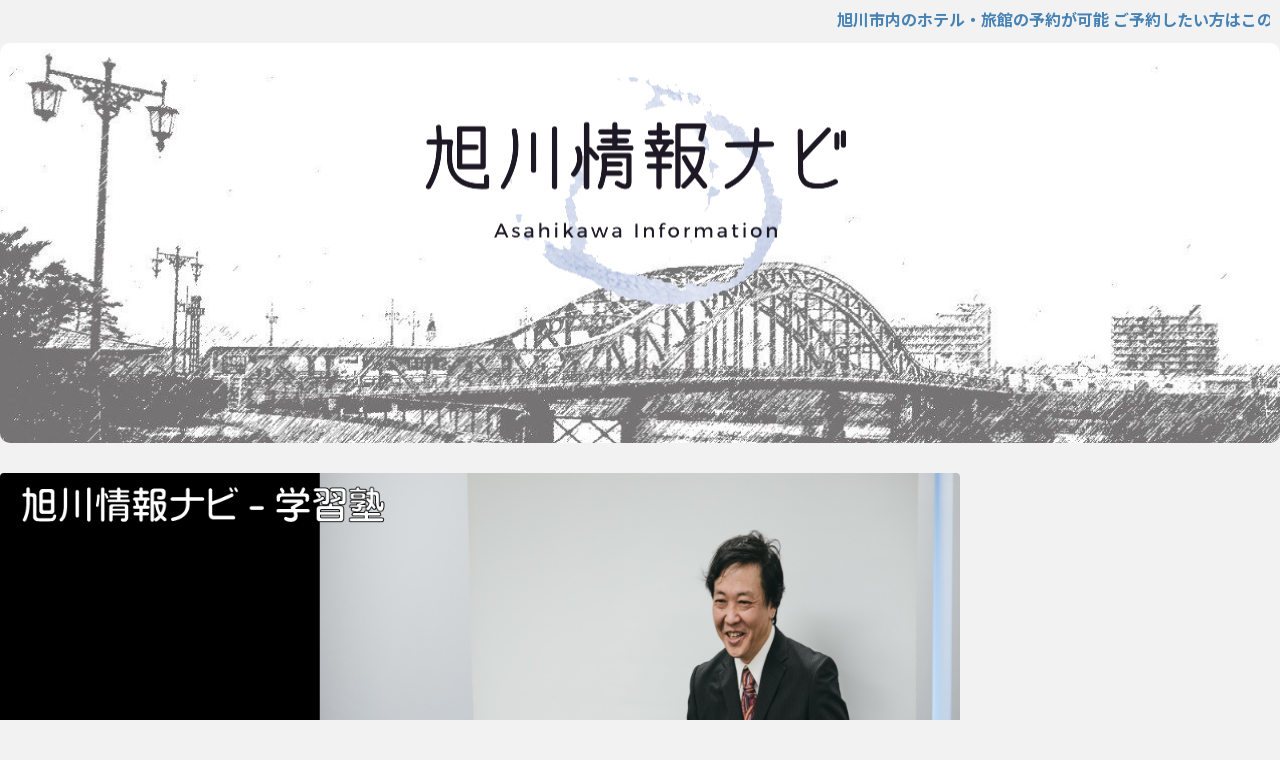

--- FILE ---
content_type: text/html; charset=UTF-8
request_url: https://www.navi-asahikawa.net/tutoringschool/
body_size: 18875
content:

<!DOCTYPE html>
<html lang="ja" class="s-navi-search-overlay  toc-style-default">
	<!--<![endif]-->
	<head prefix="og: http://ogp.me/ns# fb: http://ogp.me/ns/fb# article: http://ogp.me/ns/article#">
		
	<!-- Global site tag (gtag.js) - Google Analytics -->
	<script async src="https://www.googletagmanager.com/gtag/js?id=G-GEZKYV8B87"></script>
	<script>
	  window.dataLayer = window.dataLayer || [];
	  function gtag(){dataLayer.push(arguments);}
	  gtag('js', new Date());

	  gtag('config', 'G-GEZKYV8B87');
	</script>
			<meta charset="UTF-8" >
		<meta name="viewport" content="width=device-width,initial-scale=1.0,user-scalable=no,viewport-fit=cover">
		<meta name="format-detection" content="telephone=no" >
		<meta name="referrer" content="no-referrer-when-downgrade"/>

		
		<link rel="alternate" type="application/rss+xml" title="旭川情報ナビ RSS Feed" href="https://www.navi-asahikawa.net/feed/" />
		<link rel="pingback" href="https://www.navi-asahikawa.net/xmlrpc.php" >
		<!--[if lt IE 9]>
		<script src="https://www.navi-asahikawa.net/wp-content/themes/affinger/js/html5shiv.js"></script>
		<![endif]-->
				<meta name='robots' content='max-image-preview:large' />
<title>学習塾ー 旭川情報ナビ 厳選のサイト - 旭川情報ナビ</title>
<link rel='dns-prefetch' href='//stats.wp.com' />
<link rel='dns-prefetch' href='//widgets.wp.com' />
<link rel="alternate" title="oEmbed (JSON)" type="application/json+oembed" href="https://www.navi-asahikawa.net/wp-json/oembed/1.0/embed?url=https%3A%2F%2Fwww.navi-asahikawa.net%2Ftutoringschool%2F" />
<link rel="alternate" title="oEmbed (XML)" type="text/xml+oembed" href="https://www.navi-asahikawa.net/wp-json/oembed/1.0/embed?url=https%3A%2F%2Fwww.navi-asahikawa.net%2Ftutoringschool%2F&#038;format=xml" />
<style id='wp-img-auto-sizes-contain-inline-css' type='text/css'>
img:is([sizes=auto i],[sizes^="auto," i]){contain-intrinsic-size:3000px 1500px}
/*# sourceURL=wp-img-auto-sizes-contain-inline-css */
</style>
<link rel='stylesheet' id='wp-block-library-css' href='https://www.navi-asahikawa.net/wp-includes/css/dist/block-library/style.min.css?ver=6.9' type='text/css' media='all' />
<style id='global-styles-inline-css' type='text/css'>
:root{--wp--preset--aspect-ratio--square: 1;--wp--preset--aspect-ratio--4-3: 4/3;--wp--preset--aspect-ratio--3-4: 3/4;--wp--preset--aspect-ratio--3-2: 3/2;--wp--preset--aspect-ratio--2-3: 2/3;--wp--preset--aspect-ratio--16-9: 16/9;--wp--preset--aspect-ratio--9-16: 9/16;--wp--preset--color--black: #000000;--wp--preset--color--cyan-bluish-gray: #abb8c3;--wp--preset--color--white: #ffffff;--wp--preset--color--pale-pink: #f78da7;--wp--preset--color--vivid-red: #cf2e2e;--wp--preset--color--luminous-vivid-orange: #ff6900;--wp--preset--color--luminous-vivid-amber: #fcb900;--wp--preset--color--light-green-cyan: #eefaff;--wp--preset--color--vivid-green-cyan: #00d084;--wp--preset--color--pale-cyan-blue: #8ed1fc;--wp--preset--color--vivid-cyan-blue: #0693e3;--wp--preset--color--vivid-purple: #9b51e0;--wp--preset--color--soft-red: #e92f3d;--wp--preset--color--light-grayish-red: #fdf0f2;--wp--preset--color--vivid-yellow: #ffc107;--wp--preset--color--very-pale-yellow: #fffde7;--wp--preset--color--very-light-gray: #fafafa;--wp--preset--color--very-dark-gray: #313131;--wp--preset--color--original-color-a: #ffd349;--wp--preset--color--original-color-b: #ffd85d;--wp--preset--color--original-color-c: #fffefa;--wp--preset--color--original-color-d: #ffffff;--wp--preset--gradient--vivid-cyan-blue-to-vivid-purple: linear-gradient(135deg,rgb(6,147,227) 0%,rgb(155,81,224) 100%);--wp--preset--gradient--light-green-cyan-to-vivid-green-cyan: linear-gradient(135deg,rgb(122,220,180) 0%,rgb(0,208,130) 100%);--wp--preset--gradient--luminous-vivid-amber-to-luminous-vivid-orange: linear-gradient(135deg,rgb(252,185,0) 0%,rgb(255,105,0) 100%);--wp--preset--gradient--luminous-vivid-orange-to-vivid-red: linear-gradient(135deg,rgb(255,105,0) 0%,rgb(207,46,46) 100%);--wp--preset--gradient--very-light-gray-to-cyan-bluish-gray: linear-gradient(135deg,rgb(238,238,238) 0%,rgb(169,184,195) 100%);--wp--preset--gradient--cool-to-warm-spectrum: linear-gradient(135deg,rgb(74,234,220) 0%,rgb(151,120,209) 20%,rgb(207,42,186) 40%,rgb(238,44,130) 60%,rgb(251,105,98) 80%,rgb(254,248,76) 100%);--wp--preset--gradient--blush-light-purple: linear-gradient(135deg,rgb(255,206,236) 0%,rgb(152,150,240) 100%);--wp--preset--gradient--blush-bordeaux: linear-gradient(135deg,rgb(254,205,165) 0%,rgb(254,45,45) 50%,rgb(107,0,62) 100%);--wp--preset--gradient--luminous-dusk: linear-gradient(135deg,rgb(255,203,112) 0%,rgb(199,81,192) 50%,rgb(65,88,208) 100%);--wp--preset--gradient--pale-ocean: linear-gradient(135deg,rgb(255,245,203) 0%,rgb(182,227,212) 50%,rgb(51,167,181) 100%);--wp--preset--gradient--electric-grass: linear-gradient(135deg,rgb(202,248,128) 0%,rgb(113,206,126) 100%);--wp--preset--gradient--midnight: linear-gradient(135deg,rgb(2,3,129) 0%,rgb(40,116,252) 100%);--wp--preset--font-size--small: .8em;--wp--preset--font-size--medium: 20px;--wp--preset--font-size--large: 1.5em;--wp--preset--font-size--x-large: 42px;--wp--preset--font-size--st-regular: 1em;--wp--preset--font-size--huge: 3em;--wp--preset--spacing--20: 0.44rem;--wp--preset--spacing--30: 0.67rem;--wp--preset--spacing--40: 1rem;--wp--preset--spacing--50: 1.5rem;--wp--preset--spacing--60: 2.25rem;--wp--preset--spacing--70: 3.38rem;--wp--preset--spacing--80: 5.06rem;--wp--preset--spacing--af-spacing-ss: 5px;--wp--preset--spacing--af-spacing-s: 10px;--wp--preset--spacing--af-spacing-m: 20px;--wp--preset--spacing--af-spacing-l: 40px;--wp--preset--spacing--af-spacing-ll: 60px;--wp--preset--spacing--af-spacing-xl: 80px;--wp--preset--spacing--af-spacing-xxl: 100px;--wp--preset--shadow--natural: 6px 6px 9px rgba(0, 0, 0, 0.2);--wp--preset--shadow--deep: 12px 12px 50px rgba(0, 0, 0, 0.4);--wp--preset--shadow--sharp: 6px 6px 0px rgba(0, 0, 0, 0.2);--wp--preset--shadow--outlined: 6px 6px 0px -3px rgb(255, 255, 255), 6px 6px rgb(0, 0, 0);--wp--preset--shadow--crisp: 6px 6px 0px rgb(0, 0, 0);}:where(.is-layout-flex){gap: 0.5em;}:where(.is-layout-grid){gap: 0.5em;}body .is-layout-flex{display: flex;}.is-layout-flex{flex-wrap: wrap;align-items: center;}.is-layout-flex > :is(*, div){margin: 0;}body .is-layout-grid{display: grid;}.is-layout-grid > :is(*, div){margin: 0;}:where(.wp-block-columns.is-layout-flex){gap: 2em;}:where(.wp-block-columns.is-layout-grid){gap: 2em;}:where(.wp-block-post-template.is-layout-flex){gap: 1.25em;}:where(.wp-block-post-template.is-layout-grid){gap: 1.25em;}.has-black-color{color: var(--wp--preset--color--black) !important;}.has-cyan-bluish-gray-color{color: var(--wp--preset--color--cyan-bluish-gray) !important;}.has-white-color{color: var(--wp--preset--color--white) !important;}.has-pale-pink-color{color: var(--wp--preset--color--pale-pink) !important;}.has-vivid-red-color{color: var(--wp--preset--color--vivid-red) !important;}.has-luminous-vivid-orange-color{color: var(--wp--preset--color--luminous-vivid-orange) !important;}.has-luminous-vivid-amber-color{color: var(--wp--preset--color--luminous-vivid-amber) !important;}.has-light-green-cyan-color{color: var(--wp--preset--color--light-green-cyan) !important;}.has-vivid-green-cyan-color{color: var(--wp--preset--color--vivid-green-cyan) !important;}.has-pale-cyan-blue-color{color: var(--wp--preset--color--pale-cyan-blue) !important;}.has-vivid-cyan-blue-color{color: var(--wp--preset--color--vivid-cyan-blue) !important;}.has-vivid-purple-color{color: var(--wp--preset--color--vivid-purple) !important;}.has-black-background-color{background-color: var(--wp--preset--color--black) !important;}.has-cyan-bluish-gray-background-color{background-color: var(--wp--preset--color--cyan-bluish-gray) !important;}.has-white-background-color{background-color: var(--wp--preset--color--white) !important;}.has-pale-pink-background-color{background-color: var(--wp--preset--color--pale-pink) !important;}.has-vivid-red-background-color{background-color: var(--wp--preset--color--vivid-red) !important;}.has-luminous-vivid-orange-background-color{background-color: var(--wp--preset--color--luminous-vivid-orange) !important;}.has-luminous-vivid-amber-background-color{background-color: var(--wp--preset--color--luminous-vivid-amber) !important;}.has-light-green-cyan-background-color{background-color: var(--wp--preset--color--light-green-cyan) !important;}.has-vivid-green-cyan-background-color{background-color: var(--wp--preset--color--vivid-green-cyan) !important;}.has-pale-cyan-blue-background-color{background-color: var(--wp--preset--color--pale-cyan-blue) !important;}.has-vivid-cyan-blue-background-color{background-color: var(--wp--preset--color--vivid-cyan-blue) !important;}.has-vivid-purple-background-color{background-color: var(--wp--preset--color--vivid-purple) !important;}.has-black-border-color{border-color: var(--wp--preset--color--black) !important;}.has-cyan-bluish-gray-border-color{border-color: var(--wp--preset--color--cyan-bluish-gray) !important;}.has-white-border-color{border-color: var(--wp--preset--color--white) !important;}.has-pale-pink-border-color{border-color: var(--wp--preset--color--pale-pink) !important;}.has-vivid-red-border-color{border-color: var(--wp--preset--color--vivid-red) !important;}.has-luminous-vivid-orange-border-color{border-color: var(--wp--preset--color--luminous-vivid-orange) !important;}.has-luminous-vivid-amber-border-color{border-color: var(--wp--preset--color--luminous-vivid-amber) !important;}.has-light-green-cyan-border-color{border-color: var(--wp--preset--color--light-green-cyan) !important;}.has-vivid-green-cyan-border-color{border-color: var(--wp--preset--color--vivid-green-cyan) !important;}.has-pale-cyan-blue-border-color{border-color: var(--wp--preset--color--pale-cyan-blue) !important;}.has-vivid-cyan-blue-border-color{border-color: var(--wp--preset--color--vivid-cyan-blue) !important;}.has-vivid-purple-border-color{border-color: var(--wp--preset--color--vivid-purple) !important;}.has-vivid-cyan-blue-to-vivid-purple-gradient-background{background: var(--wp--preset--gradient--vivid-cyan-blue-to-vivid-purple) !important;}.has-light-green-cyan-to-vivid-green-cyan-gradient-background{background: var(--wp--preset--gradient--light-green-cyan-to-vivid-green-cyan) !important;}.has-luminous-vivid-amber-to-luminous-vivid-orange-gradient-background{background: var(--wp--preset--gradient--luminous-vivid-amber-to-luminous-vivid-orange) !important;}.has-luminous-vivid-orange-to-vivid-red-gradient-background{background: var(--wp--preset--gradient--luminous-vivid-orange-to-vivid-red) !important;}.has-very-light-gray-to-cyan-bluish-gray-gradient-background{background: var(--wp--preset--gradient--very-light-gray-to-cyan-bluish-gray) !important;}.has-cool-to-warm-spectrum-gradient-background{background: var(--wp--preset--gradient--cool-to-warm-spectrum) !important;}.has-blush-light-purple-gradient-background{background: var(--wp--preset--gradient--blush-light-purple) !important;}.has-blush-bordeaux-gradient-background{background: var(--wp--preset--gradient--blush-bordeaux) !important;}.has-luminous-dusk-gradient-background{background: var(--wp--preset--gradient--luminous-dusk) !important;}.has-pale-ocean-gradient-background{background: var(--wp--preset--gradient--pale-ocean) !important;}.has-electric-grass-gradient-background{background: var(--wp--preset--gradient--electric-grass) !important;}.has-midnight-gradient-background{background: var(--wp--preset--gradient--midnight) !important;}.has-small-font-size{font-size: var(--wp--preset--font-size--small) !important;}.has-medium-font-size{font-size: var(--wp--preset--font-size--medium) !important;}.has-large-font-size{font-size: var(--wp--preset--font-size--large) !important;}.has-x-large-font-size{font-size: var(--wp--preset--font-size--x-large) !important;}
/*# sourceURL=global-styles-inline-css */
</style>

<style id='classic-theme-styles-inline-css' type='text/css'>
/*! This file is auto-generated */
.wp-block-button__link{color:#fff;background-color:#32373c;border-radius:9999px;box-shadow:none;text-decoration:none;padding:calc(.667em + 2px) calc(1.333em + 2px);font-size:1.125em}.wp-block-file__button{background:#32373c;color:#fff;text-decoration:none}
/*# sourceURL=/wp-includes/css/classic-themes.min.css */
</style>
<link rel='stylesheet' id='contact-form-7-css' href='https://www.navi-asahikawa.net/wp-content/plugins/contact-form-7/includes/css/styles.css?ver=6.1.4' type='text/css' media='all' />
<link rel='stylesheet' id='pz-linkcard-css-css' href='//www.navi-asahikawa.net/wp-content/uploads/pz-linkcard/style/style.min.css?ver=2.5.8.6' type='text/css' media='all' />
<link rel='stylesheet' id='widgetopts-styles-css' href='https://www.navi-asahikawa.net/wp-content/plugins/widget-options/assets/css/widget-options.css?ver=4.1.3' type='text/css' media='all' />
<link rel='stylesheet' id='wp-show-posts-css' href='https://www.navi-asahikawa.net/wp-content/plugins/wp-show-posts/css/wp-show-posts-min.css?ver=1.1.6' type='text/css' media='all' />
<link rel='stylesheet' id='ppress-frontend-css' href='https://www.navi-asahikawa.net/wp-content/plugins/wp-user-avatar/assets/css/frontend.min.css?ver=4.16.8' type='text/css' media='all' />
<link rel='stylesheet' id='ppress-flatpickr-css' href='https://www.navi-asahikawa.net/wp-content/plugins/wp-user-avatar/assets/flatpickr/flatpickr.min.css?ver=4.16.8' type='text/css' media='all' />
<link rel='stylesheet' id='ppress-select2-css' href='https://www.navi-asahikawa.net/wp-content/plugins/wp-user-avatar/assets/select2/select2.min.css?ver=6.9' type='text/css' media='all' />
<link rel='stylesheet' id='yyi_rinker_stylesheet-css' href='https://www.navi-asahikawa.net/wp-content/plugins/yyi-rinker/css/style.css?v=1.11.1&#038;ver=6.9' type='text/css' media='all' />
<link rel='stylesheet' id='st-affiliate-manager-index-css' href='https://www.navi-asahikawa.net/wp-content/plugins/st-affiliate-manager/Resources/assets/bundles/index.css?ver=6706adf8aac82b2037b2' type='text/css' media='all' />
<link rel='stylesheet' id='st-pv-monitor-shortcode-css' href='https://www.navi-asahikawa.net/wp-content/plugins/st-pv-monitor/Resources/assets/bundles/shortcode.css?ver=666d80a3cb10c27e8971' type='text/css' media='all' />
<link rel='stylesheet' id='st-pv-monitor-index-css' href='https://www.navi-asahikawa.net/wp-content/plugins/st-pv-monitor/Resources/assets/bundles/index.css?ver=2.3.4' type='text/css' media='all' />
<link rel='stylesheet' id='normalize-css' href='https://www.navi-asahikawa.net/wp-content/themes/affinger/css/normalize.css?ver=1.5.9' type='text/css' media='all' />
<link rel='stylesheet' id='st_svg-css' href='https://www.navi-asahikawa.net/wp-content/themes/affinger/st_svg/style.css?ver=20251207' type='text/css' media='all' />
<link rel='stylesheet' id='slick-css' href='https://www.navi-asahikawa.net/wp-content/themes/affinger/vendor/slick/slick.css?ver=1.8.0' type='text/css' media='all' />
<link rel='stylesheet' id='slick-theme-css' href='https://www.navi-asahikawa.net/wp-content/themes/affinger/vendor/slick/slick-theme.css?ver=1.8.0' type='text/css' media='all' />
<link rel='stylesheet' id='fonts-googleapis-notosansjp-css' href='//fonts.googleapis.com/css?family=Noto+Sans+JP%3A400%2C700&#038;display=swap&#038;subset=japanese&#038;ver=6.9' type='text/css' media='all' />
<link rel='stylesheet' id='fonts-googleapis-roboto400-css' href='//fonts.googleapis.com/css2?family=Roboto%3Awght%40400&#038;display=swap&#038;ver=6.9' type='text/css' media='all' />
<link rel='stylesheet' id='style-css' href='https://www.navi-asahikawa.net/wp-content/themes/affinger/style.css?ver=20251207' type='text/css' media='all' />
<link rel='stylesheet' id='single-css' href='https://www.navi-asahikawa.net/wp-content/themes/affinger/st-rankcss.php' type='text/css' media='all' />
<link rel='stylesheet' id='af-custom-fields-frontend-css' href='https://www.navi-asahikawa.net/wp-content/themes/affinger/af-custom-fields/css/frontend.css?ver=1.0.0' type='text/css' media='all' />
<link rel='stylesheet' id='open-sans-css' href='https://fonts.googleapis.com/css?family=Open+Sans%3A300italic%2C400italic%2C600italic%2C300%2C400%2C600&#038;subset=latin%2Clatin-ext&#038;display=fallback&#038;ver=6.9' type='text/css' media='all' />
<link rel='stylesheet' id='jetpack_likes-css' href='https://www.navi-asahikawa.net/wp-content/plugins/jetpack/modules/likes/style.css?ver=15.4' type='text/css' media='all' />
<link rel='stylesheet' id='st-themecss-css' href='https://www.navi-asahikawa.net/wp-content/themes/affinger/st-themecss-loader.php?ver=6.9' type='text/css' media='all' />
<script src='//www.navi-asahikawa.net/wp-content/cache/wpfc-minified/6wriadve/dd10g.js' type="text/javascript"></script>
<!-- <script type="text/javascript" src="https://www.navi-asahikawa.net/wp-includes/js/jquery/jquery.min.js?ver=3.7.1" id="jquery-core-js"></script> -->
<!-- <script type="text/javascript" src="https://www.navi-asahikawa.net/wp-includes/js/jquery/jquery-migrate.min.js?ver=3.4.1" id="jquery-migrate-js"></script> -->
<!-- <script type="text/javascript" src="https://www.navi-asahikawa.net/wp-content/plugins/wp-user-avatar/assets/flatpickr/flatpickr.min.js?ver=4.16.8" id="ppress-flatpickr-js"></script> -->
<!-- <script type="text/javascript" src="https://www.navi-asahikawa.net/wp-content/plugins/wp-user-avatar/assets/select2/select2.min.js?ver=4.16.8" id="ppress-select2-js"></script> -->
<!-- <script type="text/javascript" src="https://www.navi-asahikawa.net/wp-content/plugins/yyi-rinker/js/event-tracking.js?v=1.11.1" id="yyi_rinker_event_tracking_script-js"></script> -->
<link rel="https://api.w.org/" href="https://www.navi-asahikawa.net/wp-json/" /><link rel="alternate" title="JSON" type="application/json" href="https://www.navi-asahikawa.net/wp-json/wp/v2/pages/434" /><link rel='shortlink' href='https://www.navi-asahikawa.net/?p=434' />
	<style>img#wpstats{display:none}</style>
		<link rel="llms-sitemap" href="https://www.navi-asahikawa.net/llms.txt" />
<style>
.yyi-rinker-images {
    display: flex;
    justify-content: center;
    align-items: center;
    position: relative;

}
div.yyi-rinker-image img.yyi-rinker-main-img.hidden {
    display: none;
}

.yyi-rinker-images-arrow {
    cursor: pointer;
    position: absolute;
    top: 50%;
    display: block;
    margin-top: -11px;
    opacity: 0.6;
    width: 22px;
}

.yyi-rinker-images-arrow-left{
    left: -10px;
}
.yyi-rinker-images-arrow-right{
    right: -10px;
}

.yyi-rinker-images-arrow-left.hidden {
    display: none;
}

.yyi-rinker-images-arrow-right.hidden {
    display: none;
}
div.yyi-rinker-contents.yyi-rinker-design-tate  div.yyi-rinker-box{
    flex-direction: column;
}

div.yyi-rinker-contents.yyi-rinker-design-slim div.yyi-rinker-box .yyi-rinker-links {
    flex-direction: column;
}

div.yyi-rinker-contents.yyi-rinker-design-slim div.yyi-rinker-info {
    width: 100%;
}

div.yyi-rinker-contents.yyi-rinker-design-slim .yyi-rinker-title {
    text-align: center;
}

div.yyi-rinker-contents.yyi-rinker-design-slim .yyi-rinker-links {
    text-align: center;
}
div.yyi-rinker-contents.yyi-rinker-design-slim .yyi-rinker-image {
    margin: auto;
}

div.yyi-rinker-contents.yyi-rinker-design-slim div.yyi-rinker-info ul.yyi-rinker-links li {
	align-self: stretch;
}
div.yyi-rinker-contents.yyi-rinker-design-slim div.yyi-rinker-box div.yyi-rinker-info {
	padding: 0;
}
div.yyi-rinker-contents.yyi-rinker-design-slim div.yyi-rinker-box {
	flex-direction: column;
	padding: 14px 5px 0;
}

.yyi-rinker-design-slim div.yyi-rinker-box div.yyi-rinker-info {
	text-align: center;
}

.yyi-rinker-design-slim div.price-box span.price {
	display: block;
}

div.yyi-rinker-contents.yyi-rinker-design-slim div.yyi-rinker-info div.yyi-rinker-title a{
	font-size:16px;
}

div.yyi-rinker-contents.yyi-rinker-design-slim ul.yyi-rinker-links li.amazonkindlelink:before,  div.yyi-rinker-contents.yyi-rinker-design-slim ul.yyi-rinker-links li.amazonlink:before,  div.yyi-rinker-contents.yyi-rinker-design-slim ul.yyi-rinker-links li.rakutenlink:before, div.yyi-rinker-contents.yyi-rinker-design-slim ul.yyi-rinker-links li.yahoolink:before, div.yyi-rinker-contents.yyi-rinker-design-slim ul.yyi-rinker-links li.mercarilink:before {
	font-size:12px;
}

div.yyi-rinker-contents.yyi-rinker-design-slim ul.yyi-rinker-links li a {
	font-size: 13px;
}
.entry-content ul.yyi-rinker-links li {
	padding: 0;
}

div.yyi-rinker-contents .yyi-rinker-attention.attention_desing_right_ribbon {
    width: 89px;
    height: 91px;
    position: absolute;
    top: -1px;
    right: -1px;
    left: auto;
    overflow: hidden;
}

div.yyi-rinker-contents .yyi-rinker-attention.attention_desing_right_ribbon span {
    display: inline-block;
    width: 146px;
    position: absolute;
    padding: 4px 0;
    left: -13px;
    top: 12px;
    text-align: center;
    font-size: 12px;
    line-height: 24px;
    -webkit-transform: rotate(45deg);
    transform: rotate(45deg);
    box-shadow: 0 1px 3px rgba(0, 0, 0, 0.2);
}

div.yyi-rinker-contents .yyi-rinker-attention.attention_desing_right_ribbon {
    background: none;
}
.yyi-rinker-attention.attention_desing_right_ribbon .yyi-rinker-attention-after,
.yyi-rinker-attention.attention_desing_right_ribbon .yyi-rinker-attention-before{
display:none;
}
div.yyi-rinker-use-right_ribbon div.yyi-rinker-title {
    margin-right: 2rem;
}

				</style><meta name="robots" content="index, follow" />
<meta name="description" content="旭川市内、旭川近郊にある学習塾関連の一覧です。新規に登録も可能です。旭川情報ナビのトップページ登録からお願います。">
<meta name="thumbnail" content="https://www.navi-asahikawa.net/wp-content/uploads/2023/07/gakushuujyuku.jpg">
<meta name="google-site-verification" content="WHST6YJ2Lrk555OiZPPo5qhm-I8O4Psvl_Fl6NWiKlY" />
<meta name="yandex-verification" content="1d49f346acaf65ed" />
<link rel="author" href="http://www.hatena.ne.jp/thirono/" />
<script async src="https://pagead2.googlesyndication.com/pagead/js/adsbygoogle.js?client=ca-pub-7330361392240028" crossorigin="anonymous"></script>
<link rel="canonical" href="https://www.navi-asahikawa.net/tutoringschool/" />
<style type="text/css" id="custom-background-css">
body.custom-background { background-color: #f2f2f2; }
</style>
	<link rel="icon" href="https://www.navi-asahikawa.net/wp-content/uploads/2022/10/cropped-navicon-32x32.jpg" sizes="32x32" />
<link rel="icon" href="https://www.navi-asahikawa.net/wp-content/uploads/2022/10/cropped-navicon-192x192.jpg" sizes="192x192" />
<link rel="apple-touch-icon" href="https://www.navi-asahikawa.net/wp-content/uploads/2022/10/cropped-navicon-180x180.jpg" />
<meta name="msapplication-TileImage" content="https://www.navi-asahikawa.net/wp-content/uploads/2022/10/cropped-navicon-270x270.jpg" />
		<style type="text/css" id="wp-custom-css">
			#footer .footerlogo{
display:none;
/*サイトタイトル非表示*/
}
.copyr {
  display: none;
}
.footerlogo {
    display: none;
}

.footer-description{
    display: none;
}
.st-mybtn{display:inline-block;}
/*--------------------------------------------------
  カエレバ・ヨメレバ・トマレバ　WordPressの場合
---------------------------------------------------*/

.cstmreba {
width: 98%;
height:auto;
margin:36px 0;
font-family:'Lucida Grande','Hiragino Kaku Gothic ProN',Helvetica, Meiryo, sans-serif;
line-height: 1.5;
word-wrap: break-word;
box-sizing: border-box;
display: block;
}
.cstmreba a {
transition: 0.8s ;
color:#285EFF; /* テキストリンクカラー */
}
.cstmreba a:hover {
color:#FFCA28; /* テキストリンクカラー(マウスオーバー時) */
}
.cstmreba .booklink-box,.cstmreba .kaerebalink-box,.cstmreba .tomarebalink-box {
width: 100%;
background-color: #fff;  /* 全体の背景カラー */
overflow: hidden;
border:double #d2d7e6;
border-radius: 5px;
box-sizing: border-box;
padding: 12px 8px;
}
/* サムネイル画像ボックス */
.cstmreba .booklink-image,
.cstmreba .kaerebalink-image,
.cstmreba .tomarebalink-image {
width:150px;
float:left;
margin:0 14px 0 0;
text-align: center;
}
.cstmreba .booklink-image a,
.cstmreba .kaerebalink-image a,
.cstmreba .tomarebalink-image a {
width:100%;
display:block;
}
/* サムネイル画像 */
.cstmreba .booklink-image a img,.cstmreba .kaerebalink-image a img,.cstmreba .tomarebalink-image a img {
margin:0 auto;
padding: 0;
text-align:center;
}
.cstmreba .booklink-info,.cstmreba .kaerebalink-info,.cstmreba .tomarebalink-info {
overflow:hidden;
line-height:170%;
color: #333;
}
/* infoボックス内リンク下線非表示 */
.cstmreba .booklink-info a,
.cstmreba .kaerebalink-info a,
.cstmreba .tomarebalink-info a {
text-decoration: none;	
}
/* 作品・商品・ホテル名 リンク */
.cstmreba .booklink-name>a,
.cstmreba .kaerebalink-name>a,
.cstmreba .tomarebalink-name>a {
border-bottom: 1px dotted ;
font-size:16px;
}
/* タイトル下にPタグ自動挿入された際の余白を小さく */
.cstmreba .kaerebalink-name p,
.cstmreba .booklink-name p,
.cstmreba .tomarebalink-name p {
margin: 0;
}
/* powered by */
.cstmreba .booklink-powered-date,
.cstmreba .kaerebalink-powered-date,
.cstmreba .tomarebalink-powered-date {
font-size:10px;
line-height:150%;
}
.cstmreba .booklink-powered-date a,
.cstmreba .kaerebalink-powered-date a,
.cstmreba .tomarebalink-powered-date a {
border-bottom: 1px dotted ;
color: #333;
}
.cstmreba .booklink-powered-date a:hover,
.cstmreba .kaerebalink-powered-date a:hover,
.cstmreba .tomarebalink-powered-date a:hover {
color:#333;
}
/* 著者・住所 */
.cstmreba .booklink-detail,.cstmreba .kaerebalink-detail,.cstmreba .tomarebalink-address {
font-size:12px;
}
.cstmreba .kaerebalink-link1 img,.cstmreba .booklink-link2 img,.cstmreba .tomarebalink-link1 img {
display:none !important;
}
.cstmreba .kaerebalink-link1,.cstmreba .booklink-link2,.cstmreba .tomarebalink-link1 {
display: inline-block;
width: 100%;
margin-top: 5px;
}
.cstmreba .booklink-link2>div, 
.cstmreba .kaerebalink-link1>div, 
.cstmreba .tomarebalink-link1>div {
float:left;
width:31%;
min-width:125px;
margin:0.5% 1%;
}
/***** ボタンデザインここから ******/
.cstmreba .booklink-link2 a, 
.cstmreba .kaerebalink-link1 a,
.cstmreba .tomarebalink-link1 a {
width: 100%;
display: inline-block;
text-align: center;
box-sizing: border-box;
font-size: 13px;
font-weight: bold;
line-height: 180%;
padding:3% 1%;
margin: 1px 0;
border-radius: 4px;
box-shadow: 0 2px 0 #ccc;
background: -moz-linear-gradient(top,#fafafa,#EEE);
background: -webkit-gradient(linear, left top, left bottom, from(#fafafa), to(#eee));
}
.cstmreba .booklink-link2 a:hover,
.cstmreba .kaerebalink-link1 a:hover,
.cstmreba .tomarebalink-link1 a:hover {
text-decoration: underline;
}
/* トマレバ */
.cstmreba .tomarebalink-link1 .shoplinkrakuten a { color: #76ae25; }/* 楽天トラベル */
.cstmreba .tomarebalink-link1 .shoplinkjalan a { color: #ff7a15; }/* じゃらん */
.cstmreba .tomarebalink-link1 .shoplinkjtb a { color: #c81528; }/* JTB */
.cstmreba .tomarebalink-link1 .shoplinkknt a { color: #0b499d; }/* KNT */
.cstmreba .tomarebalink-link1 .shoplinkikyu a { color: #bf9500; }/* 一休 */
.cstmreba .tomarebalink-link1 .shoplinkrurubu a { color: #000066; }/* るるぶ */
.cstmreba .tomarebalink-link1 .shoplinkyahoo a { color: #ff0033; }/* Yahoo!トラベル */
/* カエレバ */
.cstmreba .kaerebalink-link1 .shoplinkyahoo a {color:#ff0033; letter-spacing:normal;} /* Yahoo!ショッピング */
.cstmreba .kaerebalink-link1 .shoplinkbellemaison a { color:#84be24 ; }	/* ベルメゾン */
.cstmreba .kaerebalink-link1 .shoplinkcecile a { color:#8d124b; } /* セシール */ 
.cstmreba .kaerebalink-link1 .shoplinkkakakucom a {color:#314995;} /* 価格コム */
/* ヨメレバ */
.cstmreba .booklink-link2 .shoplinkkindle a { color:#007dcd;} /* Kindle */
.cstmreba .booklink-link2 .shoplinkrakukobo a{ color:#d50000; } /* 楽天kobo */
.cstmreba .booklink-link2 .shoplinkbk1 a { color:#0085cd; } /* honto */
.cstmreba .booklink-link2 .shoplinkehon a { color:#2a2c6d; } /* ehon */
.cstmreba .booklink-link2 .shoplinkkino a { color:#003e92; } /* 紀伊國屋書店 */
.cstmreba .booklink-link2 .shoplinktoshokan a { color:#333333; } /* 図書館 */
/* カエレバ・ヨメレバ共通 */
.cstmreba .kaerebalink-link1 .shoplinkamazon a, 
.cstmreba .booklink-link2 .shoplinkamazon a { color:#FF9901; } /* Amazon */
.cstmreba .kaerebalink-link1 .shoplinkrakuten a , 
.cstmreba .booklink-link2 .shoplinkrakuten a { color: #c20004; } /* 楽天 */
.cstmreba .kaerebalink-link1 .shoplinkseven a, 
.cstmreba .booklink-link2 .shoplinkseven a { color:#225496;} /* 7net */
/***** ボタンデザインここまで ******/
.cstmreba .booklink-footer {
clear:both;
}
/***  解像度480px以下のスタイル ***/
@media screen and (max-width:480px){
.cstmreba .booklink-image,
.cstmreba .kaerebalink-image,
.cstmreba .tomarebalink-image {
width:100%;
float:none;
}
.cstmreba .booklink-link2>div, 
.cstmreba .kaerebalink-link1>div, 
.cstmreba .tomarebalink-link1>div {
width: 95%;
margin: 0 auto 8px auto;
float:none;
}
.cstmreba .booklink-info,
.cstmreba .kaerebalink-info,
.cstmreba .tomarebalink-info {
text-align:center;
padding-bottom: 1px;
}
}		</style>
				
<!-- OGP -->

<meta property="og:type" content="website">
<meta property="og:title" content="学習塾ー 旭川情報ナビ 厳選のサイト">
<meta property="og:url" content="https://www.navi-asahikawa.net/tutoringschool/">
<meta property="og:description" content="旭川市内、旭川近郊にある学習塾関連の一覧です。新規に登録も可能です。旭川情報ナビのトップページ登録からお願います。">
<meta property="og:site_name" content="旭川情報ナビ">
<meta property="og:image" content="https://www.navi-asahikawa.net/wp-content/uploads/2023/07/gakushuujyuku.jpg">

		<meta property="article:published_time" content="2021-01-08T06:58:08+09:00" />
							<meta property="article:author" content="speedhiro" />
			
		<meta name="twitter:site" content="@navi_asahikawa">

	<meta name="twitter:card" content="summary_large_image">
	
<meta name="twitter:title" content="学習塾ー 旭川情報ナビ 厳選のサイト">
<meta name="twitter:description" content="旭川市内、旭川近郊にある学習塾関連の一覧です。新規に登録も可能です。旭川情報ナビのトップページ登録からお願います。">
<meta name="twitter:image" content="https://www.navi-asahikawa.net/wp-content/uploads/2023/07/gakushuujyuku.jpg">
<!-- /OGP -->
		


<script>
	(function (window, document, $, undefined) {
		'use strict';

		var SlideBox = (function () {
			/**
			 * @param $element
			 *
			 * @constructor
			 */
			function SlideBox($element) {
				this._$element = $element;
			}

			SlideBox.prototype.$content = function () {
				return this._$element.find('[data-st-slidebox-content]');
			};

			SlideBox.prototype.$toggle = function () {
				return this._$element.find('[data-st-slidebox-toggle]');
			};

			SlideBox.prototype.$icon = function () {
				return this._$element.find('[data-st-slidebox-icon]');
			};

			SlideBox.prototype.$text = function () {
				return this._$element.find('[data-st-slidebox-text]');
			};

			SlideBox.prototype.is_expanded = function () {
				return !!(this._$element.filter('[data-st-slidebox-expanded="true"]').length);
			};

			SlideBox.prototype.expand = function () {
				var self = this;

				this.$content().slideDown()
					.promise()
					.then(function () {
						var $icon = self.$icon();
						var $text = self.$text();

						$icon.removeClass($icon.attr('data-st-slidebox-icon-collapsed'))
							.addClass($icon.attr('data-st-slidebox-icon-expanded'))

						$text.text($text.attr('data-st-slidebox-text-expanded'))

						self._$element.removeClass('is-collapsed')
							.addClass('is-expanded');

						self._$element.attr('data-st-slidebox-expanded', 'true');
					});
			};

			SlideBox.prototype.collapse = function () {
				var self = this;

				this.$content().slideUp()
					.promise()
					.then(function () {
						var $icon = self.$icon();
						var $text = self.$text();

						$icon.removeClass($icon.attr('data-st-slidebox-icon-expanded'))
							.addClass($icon.attr('data-st-slidebox-icon-collapsed'))

						$text.text($text.attr('data-st-slidebox-text-collapsed'))

						self._$element.removeClass('is-expanded')
							.addClass('is-collapsed');

						self._$element.attr('data-st-slidebox-expanded', 'false');
					});
			};

			SlideBox.prototype.toggle = function () {
				if (this.is_expanded()) {
					this.collapse();
				} else {
					this.expand();
				}
			};

			SlideBox.prototype.add_event_listeners = function () {
				var self = this;

				this.$toggle().on('click', function (event) {
					self.toggle();
				});
			};

			SlideBox.prototype.initialize = function () {
				this.add_event_listeners();
			};

			return SlideBox;
		}());

		function on_ready() {
			var slideBoxes = [];

			$('[data-st-slidebox]').each(function () {
				var $element = $(this);
				var slideBox = new SlideBox($element);

				slideBoxes.push(slideBox);

				slideBox.initialize();
			});

			return slideBoxes;
		}

		$(on_ready);
	}(window, window.document, jQuery));
</script>

	<script>
		(function (window, document, $, undefined) {
			'use strict';

			$(function(){
			$('.post h2:not([class^="is-style-st-heading-custom-"]):not([class*=" is-style-st-heading-custom-"]):not(.st-css-no2) , .h2modoki').wrapInner('<span class="st-dash-design"></span>');
			})
		}(window, window.document, jQuery));
	</script>

<script>
	(function (window, document, $, undefined) {
		'use strict';

		$(function(){
			/* 第一階層のみの目次にクラスを挿入 */
			$("#toc_container:not(:has(ul ul))").addClass("only-toc");
			/* アコーディオンメニュー内のカテゴリーにクラス追加 */
			$(".st-ac-box ul:has(.cat-item)").each(function(){
				$(this).addClass("st-ac-cat");
			});
		});
	}(window, window.document, jQuery));
</script>

<script>
	(function (window, document, $, undefined) {
		'use strict';

		$(function(){
									$('.st-star').parent('.rankh4').css('padding-bottom','5px'); // スターがある場合のランキング見出し調整
		});
	}(window, window.document, jQuery));
</script>




	<script>
		(function (window, document, $, undefined) {
			'use strict';

			$(function() {
				$('.is-style-st-paragraph-kaiwa').wrapInner('<span class="st-paragraph-kaiwa-text">');
			});
		}(window, window.document, jQuery));
	</script>

	<script>
		(function (window, document, $, undefined) {
			'use strict';

			$(function() {
				$('.is-style-st-paragraph-kaiwa-b').wrapInner('<span class="st-paragraph-kaiwa-text">');
			});
		}(window, window.document, jQuery));
	</script>

<script>
	/* Gutenbergスタイルを調整 */
	(function (window, document, $, undefined) {
		'use strict';

		$(function() {
			$( '[class^="is-style-st-paragraph-"],[class*=" is-style-st-paragraph-"]' ).wrapInner( '<span class="st-noflex"></span>' );
		});
	}(window, window.document, jQuery));
</script>




			<link rel='stylesheet' id='su-shortcodes-css' href='https://www.navi-asahikawa.net/wp-content/plugins/shortcodes-ultimate/includes/css/shortcodes.css?ver=7.4.8' type='text/css' media='all' />
</head>
	<body ontouchstart="" class="wp-singular page-template-default page page-id-434 custom-background wp-theme-affinger st-af not-front-page" >				<div id="st-ami">
				<div id="wrapper" class="" ontouchstart="">
				<div id="wrapper-in">

					

<header id="">
	<div id="header-full">
		<div id="headbox-bg-fixed">
			<div id="headbox-bg">
				<div id="headbox">

						<nav id="s-navi" class="pcnone" data-st-nav data-st-nav-type="normal">
		<dl class="acordion is-active" data-st-nav-primary>
			<dt class="trigger">
				<p class="acordion_button"><span class="op op-menu"><i class="st-fa st-svg-menu_thin"></i></span></p>

									<p class="acordion_button acordion_button_search"><span class="op op-search"><i class="st-fa st-svg-search_s op-search-close_thin"></i></span></p>
				
									<div id="st-mobile-logo"></div>
				
				<!-- 追加メニュー -->
				
				<!-- 追加メニュー2 -->
				
			</dt>

			<dd class="acordion_tree">
				<div class="acordion_tree_content">

					
					
					<div class="clear"></div>

					
				</div>
			</dd>

							<dd class="acordion_search">
					<div class="acordion_search_content">
													<div id="search" class="search-custom-d">
	<form method="get" id="searchform" action="https://www.navi-asahikawa.net/">
		<label class="hidden" for="s">
					</label>
		<input type="text" placeholder="" value="" name="s" id="s" />
		<input type="submit" value="&#xf002;" class="st-fa" id="searchsubmit" />
	</form>
</div>
<!-- /stinger -->
											</div>
				</dd>
					</dl>

					</nav>

											<div id="header-l">
							
							<div id="st-text-logo">
									<!-- ロゴ又はブログ名 -->
    
							</div>
						</div><!-- /#header-l -->
					
					<div id="header-r" class="smanone">
						
					</div><!-- /#header-r -->

				</div><!-- /#headbox -->
			</div><!-- /#headbox-bg clearfix -->
		</div><!-- /#headbox-bg-fixed -->

		
					<div id="st-header-top-widgets-box-wrapper">
				<div id="st-header-top-widgets-box">
					<div class="st-content-width">
						<div id="custom_html-56" class="widget_text widget top-content widget_custom_html"><div class="textwidget custom-html-widget"><a href="https://www.speedsystem-jp.com/hotel-reservation/"><div>

<marquee><strong><i class="fa fa-angle-double-right"></i>

旭川市内のホテル・旅館の予約が可能 ご予約したい方はこのメッセージをクリック

<i class="fa fa-angle-double-left"></i></strong></marquee></div></a></div></div>					</div>
				</div>
			</div>
		
		
		
			

			<div id="gazou-wide">
						<div id="st-headerbox">
				<div id="st-header">
					<div class="st-header-image-color-filter"></div>
									</div><!-- /st-header -->
			</div><!-- /st-headerbox -->
					</div>
		
	</div><!-- #header-full -->

	
	<div id="st-header-under-widgets-box-wrap">
		<div id="st-header-under-widgets-box">
						<div id="media_image-7" class="widget st-header-under-widgets widget_media_image"><img width="1280" height="400" src="https://www.navi-asahikawa.net/wp-content/uploads/2023/05/navitop.jpg" class="image wp-image-3507  attachment-full size-full" alt="" style="max-width: 100%; height: auto;" decoding="async" fetchpriority="high" srcset="https://www.navi-asahikawa.net/wp-content/uploads/2023/05/navitop.jpg 1280w, https://www.navi-asahikawa.net/wp-content/uploads/2023/05/navitop-300x94.jpg 300w, https://www.navi-asahikawa.net/wp-content/uploads/2023/05/navitop-1024x320.jpg 1024w, https://www.navi-asahikawa.net/wp-content/uploads/2023/05/navitop-768x240.jpg 768w" sizes="(max-width: 1280px) 100vw, 1280px" /></div>		</div>
	</div>





</header>

					<div id="content-w">

						
						
	
			<div id="st-header-post-under-box" class="st-header-post-no-data "
		     style="">
			<div class="st-dark-cover">
							</div>
		</div>
	
<div id="content" class="clearfix">
	<div id="contentInner">
		<main>
			<article>

				<div id="st-page" class="post post-434 page type-page status-publish has-post-thumbnail hentry">

					
						
														<div class="st-eyecatch ">

					<img width="1200" height="630" src="https://www.navi-asahikawa.net/wp-content/uploads/2023/07/gakushuujyuku.jpg" class="attachment-full size-full wp-post-image" alt="学習塾" decoding="async" srcset="https://www.navi-asahikawa.net/wp-content/uploads/2023/07/gakushuujyuku.jpg 1200w, https://www.navi-asahikawa.net/wp-content/uploads/2023/07/gakushuujyuku-300x158.jpg 300w, https://www.navi-asahikawa.net/wp-content/uploads/2023/07/gakushuujyuku-1024x538.jpg 1024w, https://www.navi-asahikawa.net/wp-content/uploads/2023/07/gakushuujyuku-768x403.jpg 768w" sizes="(max-width: 1200px) 100vw, 1200px" />
		
	</div>
						
						
						<!--ぱんくず -->
						<div id="breadcrumb">
							<ol itemscope itemtype="http://schema.org/BreadcrumbList">
								<li itemprop="itemListElement" itemscope itemtype="http://schema.org/ListItem">
									<a href="https://www.navi-asahikawa.net" itemprop="item">
										<span itemprop="name">Asahikawa Navi HOME</span>
									</a>
									&gt;
									<meta itemprop="position" content="1"/>
								</li>
																							</ol>

													</div>
						<!--/ ぱんくず -->

					
					<!--ループ開始 -->
																		
							
								
																	<h1 class="entry-title">学習塾ー 旭川情報ナビ 厳選のサイト</h1>
																								
							
																								<div id="custom_html-57" class="widget_text widget st-widgets-box post-widgets-middle widget_custom_html"><div class="textwidget custom-html-widget">
<div class="aicp">

<script async src="https://pagead2.googlesyndication.com/pagead/js/adsbygoogle.js?client=ca-pub-7330361392240028"
     crossorigin="anonymous"></script>
<!-- レス縦長 -->
<ins class="adsbygoogle"
     style="display:block"
     data-ad-client="ca-pub-7330361392240028"
     data-ad-slot="1519331152"
     data-ad-format="auto"
     data-full-width-responsive="true"></ins>
<script>
     (adsbygoogle = window.adsbygoogle || []).push({});
</script>

</div></div></div>															
							
							
							<div class="mainbox">
								<div id="nocopy" ><!-- コピー禁止エリアここから -->
									
									<div class="entry-content">
										<h1>旭川で学習塾をお探しの方はこちら</h1>
<div class="su-box su-box-style-default" id="" style="border-color:#000000;border-radius:3px;"><div class="su-box-title" style="background-color:#333333;color:#FFFFFF;border-top-left-radius:1px;border-top-right-radius:1px">　</div><div class="su-box-content su-u-clearfix su-u-trim" style="border-bottom-left-radius:1px;border-bottom-right-radius:1px">

<div class="su-posts su-posts-default-loop ">

	
					
			
			<div id="su-post-3135" class="su-post ">

									<a class="su-post-thumbnail" href="https://www.navi-asahikawa.net/3135/"><img decoding="async" width="1200" height="630" src="https://www.navi-asahikawa.net/wp-content/uploads/2022/11/wammmmm2.jpg" class="attachment-post-thumbnail size-post-thumbnail wp-post-image" alt="個別指導塾" srcset="https://www.navi-asahikawa.net/wp-content/uploads/2022/11/wammmmm2.jpg 1200w, https://www.navi-asahikawa.net/wp-content/uploads/2022/11/wammmmm2-300x158.jpg 300w, https://www.navi-asahikawa.net/wp-content/uploads/2022/11/wammmmm2-1024x538.jpg 1024w, https://www.navi-asahikawa.net/wp-content/uploads/2022/11/wammmmm2-768x403.jpg 768w" sizes="(max-width: 1200px) 100vw, 1200px" /></a>
				
				<h2 class="su-post-title"><a href="https://www.navi-asahikawa.net/3135/">個別指導塾Wam旭川緑が丘校 ダイレクトサイトへＧＯ！ー 旭川情報ナビ</a></h2>

				<div class="su-post-meta">
					投稿: 2022年11月9日				</div>

				<div class="su-post-excerpt">
					<p>オンライン家庭教師WAMでは、一人ひとりの目標に合わせた学習プランをご用意しています 受験対策・苦手克服・内申点UPなどあらゆる学習目標に対応し、一人ひとりの生徒さんが成果を得られるように導いていきます</p>
				</div>

									<a href="https://www.navi-asahikawa.net/3135/#respond" class="su-post-comments-link">コメントなし</a>
				
			</div>

					
			
			<div id="su-post-1212" class="su-post ">

									<a class="su-post-thumbnail" href="https://www.navi-asahikawa.net/1212/"><img decoding="async" width="1200" height="630" src="https://www.navi-asahikawa.net/wp-content/uploads/2021/01/singakukai.jpg" class="attachment-post-thumbnail size-post-thumbnail wp-post-image" alt="進学会サムネ" srcset="https://www.navi-asahikawa.net/wp-content/uploads/2021/01/singakukai.jpg 1200w, https://www.navi-asahikawa.net/wp-content/uploads/2021/01/singakukai-300x158.jpg 300w, https://www.navi-asahikawa.net/wp-content/uploads/2021/01/singakukai-1024x538.jpg 1024w, https://www.navi-asahikawa.net/wp-content/uploads/2021/01/singakukai-768x403.jpg 768w" sizes="(max-width: 1200px) 100vw, 1200px" /></a>
				
				<h2 class="su-post-title"><a href="https://www.navi-asahikawa.net/1212/">北大学力増進会 ダイレクトサイトへＧＯ！ー 旭川情報ナビ</a></h2>

				<div class="su-post-meta">
					投稿: 2021年1月19日				</div>

				<div class="su-post-excerpt">
					<p>進学会では学力向上とともに、生徒の皆さんが、常に一歩上を目指して継続的に努力することで夢を実現してほしいと考えています。我々講師は、教育を通じて日本の将来を担う子どもたちを育てることで社会に大きく貢献したいと考えております。</p>
				</div>

									<a href="https://www.navi-asahikawa.net/1212/#respond" class="su-post-comments-link">コメントなし</a>
				
			</div>

					
			
			<div id="su-post-1207" class="su-post ">

									<a class="su-post-thumbnail" href="https://www.navi-asahikawa.net/1207/"><img decoding="async" width="1200" height="630" src="https://www.navi-asahikawa.net/wp-content/uploads/2021/01/shuueisamune.jpg" class="attachment-post-thumbnail size-post-thumbnail wp-post-image" alt="秀英サムネ" srcset="https://www.navi-asahikawa.net/wp-content/uploads/2021/01/shuueisamune.jpg 1200w, https://www.navi-asahikawa.net/wp-content/uploads/2021/01/shuueisamune-300x158.jpg 300w, https://www.navi-asahikawa.net/wp-content/uploads/2021/01/shuueisamune-1024x538.jpg 1024w, https://www.navi-asahikawa.net/wp-content/uploads/2021/01/shuueisamune-768x403.jpg 768w" sizes="(max-width: 1200px) 100vw, 1200px" /></a>
				
				<h2 class="su-post-title"><a href="https://www.navi-asahikawa.net/1207/">秀英予備校 ダイレクトサイトへＧＯ！ー 旭川情報ナビ</a></h2>

				<div class="su-post-meta">
					投稿: 2021年1月19日				</div>

				<div class="su-post-excerpt">
					<p>秀英予備校はきめ細やかな対応力、コンサルタントのような洞察力と提案力を兼ね備えた「学習コンさるジュ」。お子様・保護者様の目標想いを「とことん聞き」、お子様の学習状況などを「じっくり見て」一人ひとりに最適な勉強方法を「しっかりご提案」します。</p>
				</div>

									<a href="https://www.navi-asahikawa.net/1207/#respond" class="su-post-comments-link">コメントなし</a>
				
			</div>

		
	
</div>
</div></div>
																			</div>
								</div><!-- コピー禁止エリアここまで -->

																
			

																											<div id="custom_html-58" class="widget_text widget st-widgets-box page-widgets-bottom widget_custom_html"><div class="textwidget custom-html-widget">
<div class="aicp">

<script async src="https://pagead2.googlesyndication.com/pagead/js/adsbygoogle.js?client=ca-pub-7330361392240028"
     crossorigin="anonymous"></script>
<!-- レス縦長 -->
<ins class="adsbygoogle"
     style="display:block"
     data-ad-client="ca-pub-7330361392240028"
     data-ad-slot="1519331152"
     data-ad-format="auto"
     data-full-width-responsive="true"></ins>
<script>
     (adsbygoogle = window.adsbygoogle || []).push({});
</script>

</div></div></div>																								</div>

																						
							
																						
							
														
							
							
	<div class="blogbox ">
		<p><span class="kdate ">
													<i class="st-fa st-svg-refresh"></i><time class="updated" datetime="2023-08-07T17:00:40+0900">2023年8月7日</time>
							</span>
					</p>
	</div>

							<p class="author" style="display:none;"><a href="https://www.navi-asahikawa.net/author/asahikawa-navi/" title="旭川ナビ管理者" class="vcard author"><span class="fn">author</span></a></p>
																<!--ループ終了 -->

																
				</div>
				<!--/post-->

				
				
			</article>
		</main>
	</div>
	<!-- /#contentInner -->
	

	
			<div id="side">
			<aside>
				
													
									<div id="mybox">
													<div id="text-23" class="widget side-widgets widget_text">			<div class="textwidget">
<div class="aicp">

<script async src="https://pagead2.googlesyndication.com/pagead/js/adsbygoogle.js?client=ca-pub-7330361392240028"
     crossorigin="anonymous"></script>
<!-- 310四角 -->
<ins class="adsbygoogle"
     style="display:inline-block;width:310px;height:310px"
     data-ad-client="ca-pub-7330361392240028"
     data-ad-slot="1481046205"></ins>
<script>
     (adsbygoogle = window.adsbygoogle || []).push({});
</script>

</div>
</div>
		</div><div id="media_image-9" class="widget side-widgets widget_media_image"><a href="https://www.navi-asahikawa.net/blog/"><img width="300" height="169" src="https://www.navi-asahikawa.net/wp-content/uploads/2023/10/turogo-300x169.jpg" class="image wp-image-5112  attachment-medium size-medium" alt="" style="max-width: 100%; height: auto;" decoding="async" srcset="https://www.navi-asahikawa.net/wp-content/uploads/2023/10/turogo-300x169.jpg 300w, https://www.navi-asahikawa.net/wp-content/uploads/2023/10/turogo.jpg 305w" sizes="(max-width: 300px) 100vw, 300px" /></a></div><div id="media_image-8" class="widget side-widgets widget_media_image"><p class="st-widgets-title"><span>当サイト使用テーマ AFFINGER6</span></p><a href="https://www.infotop.jp/click.php?aid=411274&#038;iid=75194"><img width="300" height="233" src="https://www.navi-asahikawa.net/wp-content/uploads/2023/05/affingergazou-300x233-1.jpg" class="image wp-image-3513  attachment-full size-full" alt="AFFINGER画像" style="max-width: 100%; height: auto;" decoding="async" /></a></div><div id="form2_widget-2" class="widget side-widgets widget_form2_widget"><a class="st-originallink" href="https://www.speedsystem-jp.com/hotel-reservation/" style="color: #303030 !important;">
					<div class="st-originalbtn" style="background-color: #3072b5 !important;border: 1px solid #000000 !important;">
						<div class="st-originalbtn-l" style="border-color: #303030 !important;"><span class="btnwebfont"><i class="st-fa st-svg-pencil-square-o" aria-hidden="true"></i></span></div>
						<div class="st-originalbtn-r"><span class="originalbtn-bold">旭川のホテル・旅館の予約はこちら</span></div>
					</div>
				</a></div><div id="rss-2" class="widget side-widgets widget_rss"><p class="st-widgets-title"><span><a class="rsswidget rss-widget-feed" href="https://www.city.asahikawa.hokkaido.jp/10013/10014/news.xml"><img class="rss-widget-icon" style="border:0" width="14" height="14" src="https://www.navi-asahikawa.net/wp-includes/images/rss.png" alt="RSS" /></a> <a class="rsswidget rss-widget-title" href="https://www.city.asahikawa.hokkaido.jp/index.html">旭川市新着情報</a></span></p><ul><li><a class='rsswidget' href='https://www.city.asahikawa.hokkaido.jp/kurashi/271/283/289/d083054.html'>おもちゃと絵本のくるくる広場</a></li><li><a class='rsswidget' href='https://www.city.asahikawa.hokkaido.jp/500/565/566/567/d054540.html'>建設工事等競争入札公告</a></li><li><a class='rsswidget' href='https://www.city.asahikawa.hokkaido.jp/kurashi/135/136/137/d080721.html'>【終了しました】冬休み特別教室　ボディアイランドを救え！健幸クエスト</a></li></ul></div>
        <div id="st-pvm-ranking-2" class="widget side-widgets widget_st-pvm-ranking">        
        
<div class="st-pvm has-pv" data-st-pvm>

		<div class="st-pvm-nav">
		<ul class="st-pvm-nav-list">
															
					<li class="st-pvm-nav-item" data-st-pvm-nav="1" data-st-pvm-is-active>
						本日					</li>
																
					<li class="st-pvm-nav-item" data-st-pvm-nav="2">
						週間					</li>
																
					<li class="st-pvm-nav-item" data-st-pvm-nav="3">
						月間					</li>
									</ul>
	</div>

		<div class="st-pvm-rankings">
							
							
				<div class="st-pvm-ranking" data-st-pvm-id="1" data-st-pvm-is-active>
					<div class="st-pvm-ranking-body">

													<ol class="st-pvm-ranking-list">

																
									
									<li class="st-pvm-ranking-item st-pvm-ranking-item-1">
											<a class="st-pvm-ranking-item-image"
		href="https://www.navi-asahikawa.net/3173/">
		<img width="1200" height="630" src="https://www.navi-asahikawa.net/wp-content/uploads/2022/11/horibeeee2.jpg" class="attachment-full size-full wp-post-image" alt="ほりべ造園" decoding="async" srcset="https://www.navi-asahikawa.net/wp-content/uploads/2022/11/horibeeee2.jpg 1200w, https://www.navi-asahikawa.net/wp-content/uploads/2022/11/horibeeee2-300x158.jpg 300w, https://www.navi-asahikawa.net/wp-content/uploads/2022/11/horibeeee2-1024x538.jpg 1024w, https://www.navi-asahikawa.net/wp-content/uploads/2022/11/horibeeee2-768x403.jpg 768w" sizes="(max-width: 1200px) 100vw, 1200px" />	</a>

										<div class="st-pvm-ranking-item-body">
											<p class="st-pvm-ranking-item-h">
												<a class="st-pvm-ranking-item-title"
												   href="https://www.navi-asahikawa.net/3173/">
													ほりべ造園 ダイレクトサイトへＧＯ！ー 旭川情報ナビ												</a>

																									<span class="st-pvm-ranking-item-pv"><!--
													 --><span
															class="st-pvm-ranking-item-pv-number">4</span><!--
													 --><span class="st-pvm-ranking-item-pv-unit">PV</span><!--
												  --></span>
																							</p>

																					</div>

																															
																																								</li>

								
									
									<li class="st-pvm-ranking-item st-pvm-ranking-item-2">
											<a class="st-pvm-ranking-item-image"
		href="https://www.navi-asahikawa.net/sitemap/">
		<img width="1200" height="630" src="https://www.navi-asahikawa.net/wp-content/uploads/2024/03/sitemapsamune.jpg" class="attachment-full size-full wp-post-image" alt="サムネサイトマップ" decoding="async" srcset="https://www.navi-asahikawa.net/wp-content/uploads/2024/03/sitemapsamune.jpg 1200w, https://www.navi-asahikawa.net/wp-content/uploads/2024/03/sitemapsamune-300x158.jpg 300w, https://www.navi-asahikawa.net/wp-content/uploads/2024/03/sitemapsamune-1024x538.jpg 1024w, https://www.navi-asahikawa.net/wp-content/uploads/2024/03/sitemapsamune-768x403.jpg 768w" sizes="(max-width: 1200px) 100vw, 1200px" />	</a>

										<div class="st-pvm-ranking-item-body">
											<p class="st-pvm-ranking-item-h">
												<a class="st-pvm-ranking-item-title"
												   href="https://www.navi-asahikawa.net/sitemap/">
													サイトマップー 旭川情報ナビ 厳選のサイト												</a>

																									<span class="st-pvm-ranking-item-pv"><!--
													 --><span
															class="st-pvm-ranking-item-pv-number">4</span><!--
													 --><span class="st-pvm-ranking-item-pv-unit">PV</span><!--
												  --></span>
																							</p>

																					</div>

																															
																																								</li>

								
									
									<li class="st-pvm-ranking-item st-pvm-ranking-item-3">
											<a class="st-pvm-ranking-item-image"
		href="https://www.navi-asahikawa.net/912/">
		<img width="1200" height="630" src="https://www.navi-asahikawa.net/wp-content/uploads/2021/01/shunkouchu.jpg" class="attachment-full size-full wp-post-image" alt="春光中" decoding="async" srcset="https://www.navi-asahikawa.net/wp-content/uploads/2021/01/shunkouchu.jpg 1200w, https://www.navi-asahikawa.net/wp-content/uploads/2021/01/shunkouchu-300x158.jpg 300w, https://www.navi-asahikawa.net/wp-content/uploads/2021/01/shunkouchu-1024x538.jpg 1024w, https://www.navi-asahikawa.net/wp-content/uploads/2021/01/shunkouchu-768x403.jpg 768w" sizes="(max-width: 1200px) 100vw, 1200px" />	</a>

										<div class="st-pvm-ranking-item-body">
											<p class="st-pvm-ranking-item-h">
												<a class="st-pvm-ranking-item-title"
												   href="https://www.navi-asahikawa.net/912/">
													旭川市立春光台中学校 ダイレクトサイトへＧＯ！ー 旭川情報ナビ												</a>

																									<span class="st-pvm-ranking-item-pv"><!--
													 --><span
															class="st-pvm-ranking-item-pv-number">3</span><!--
													 --><span class="st-pvm-ranking-item-pv-unit">PV</span><!--
												  --></span>
																							</p>

																					</div>

																															
																																								</li>

								
							</ol>

						
					</div>
				</div>
								
							
				<div class="st-pvm-ranking" data-st-pvm-id="2">
					<div class="st-pvm-ranking-body">

													<ol class="st-pvm-ranking-list">

																
									
									<li class="st-pvm-ranking-item st-pvm-ranking-item-1">
											<a class="st-pvm-ranking-item-image"
		href="https://www.navi-asahikawa.net/sitemap/">
		<img width="1200" height="630" src="https://www.navi-asahikawa.net/wp-content/uploads/2024/03/sitemapsamune.jpg" class="attachment-full size-full wp-post-image" alt="サムネサイトマップ" decoding="async" srcset="https://www.navi-asahikawa.net/wp-content/uploads/2024/03/sitemapsamune.jpg 1200w, https://www.navi-asahikawa.net/wp-content/uploads/2024/03/sitemapsamune-300x158.jpg 300w, https://www.navi-asahikawa.net/wp-content/uploads/2024/03/sitemapsamune-1024x538.jpg 1024w, https://www.navi-asahikawa.net/wp-content/uploads/2024/03/sitemapsamune-768x403.jpg 768w" sizes="(max-width: 1200px) 100vw, 1200px" />	</a>

										<div class="st-pvm-ranking-item-body">
											<p class="st-pvm-ranking-item-h">
												<a class="st-pvm-ranking-item-title"
												   href="https://www.navi-asahikawa.net/sitemap/">
													サイトマップー 旭川情報ナビ 厳選のサイト												</a>

																									<span class="st-pvm-ranking-item-pv"><!--
													 --><span
															class="st-pvm-ranking-item-pv-number">39</span><!--
													 --><span class="st-pvm-ranking-item-pv-unit">PV</span><!--
												  --></span>
																							</p>

																					</div>

																															
																																								</li>

								
									
									<li class="st-pvm-ranking-item st-pvm-ranking-item-2">
											<a class="st-pvm-ranking-item-image"
		href="https://www.navi-asahikawa.net/sitemap">
		<img width="1200" height="630" src="https://www.navi-asahikawa.net/wp-content/uploads/2024/03/sitemapsamune.jpg" class="attachment-full size-full wp-post-image" alt="サムネサイトマップ" decoding="async" srcset="https://www.navi-asahikawa.net/wp-content/uploads/2024/03/sitemapsamune.jpg 1200w, https://www.navi-asahikawa.net/wp-content/uploads/2024/03/sitemapsamune-300x158.jpg 300w, https://www.navi-asahikawa.net/wp-content/uploads/2024/03/sitemapsamune-1024x538.jpg 1024w, https://www.navi-asahikawa.net/wp-content/uploads/2024/03/sitemapsamune-768x403.jpg 768w" sizes="(max-width: 1200px) 100vw, 1200px" />	</a>

										<div class="st-pvm-ranking-item-body">
											<p class="st-pvm-ranking-item-h">
												<a class="st-pvm-ranking-item-title"
												   href="https://www.navi-asahikawa.net/sitemap">
													サイトマップー 旭川情報ナビ 厳選のサイト												</a>

																									<span class="st-pvm-ranking-item-pv"><!--
													 --><span
															class="st-pvm-ranking-item-pv-number">14</span><!--
													 --><span class="st-pvm-ranking-item-pv-unit">PV</span><!--
												  --></span>
																							</p>

																					</div>

																															
																																								</li>

								
									
									<li class="st-pvm-ranking-item st-pvm-ranking-item-3">
											<a class="st-pvm-ranking-item-image"
		href="https://www.navi-asahikawa.net/police/">
		<img width="1200" height="630" src="https://www.navi-asahikawa.net/wp-content/uploads/2023/08/keisatusamune.jpg" class="attachment-full size-full wp-post-image" alt="警察サムネ" decoding="async" srcset="https://www.navi-asahikawa.net/wp-content/uploads/2023/08/keisatusamune.jpg 1200w, https://www.navi-asahikawa.net/wp-content/uploads/2023/08/keisatusamune-300x158.jpg 300w, https://www.navi-asahikawa.net/wp-content/uploads/2023/08/keisatusamune-1024x538.jpg 1024w, https://www.navi-asahikawa.net/wp-content/uploads/2023/08/keisatusamune-768x403.jpg 768w" sizes="(max-width: 1200px) 100vw, 1200px" />	</a>

										<div class="st-pvm-ranking-item-body">
											<p class="st-pvm-ranking-item-h">
												<a class="st-pvm-ranking-item-title"
												   href="https://www.navi-asahikawa.net/police/">
													警察ー 旭川情報ナビ 厳選のサイト												</a>

																									<span class="st-pvm-ranking-item-pv"><!--
													 --><span
															class="st-pvm-ranking-item-pv-number">12</span><!--
													 --><span class="st-pvm-ranking-item-pv-unit">PV</span><!--
												  --></span>
																							</p>

																					</div>

																															
																																								</li>

								
							</ol>

						
					</div>
				</div>
								
							
				<div class="st-pvm-ranking" data-st-pvm-id="3">
					<div class="st-pvm-ranking-body">

													<ol class="st-pvm-ranking-list">

																
									
									<li class="st-pvm-ranking-item st-pvm-ranking-item-1">
											<a class="st-pvm-ranking-item-image"
		href="https://www.navi-asahikawa.net/sitemap/">
		<img width="1200" height="630" src="https://www.navi-asahikawa.net/wp-content/uploads/2024/03/sitemapsamune.jpg" class="attachment-full size-full wp-post-image" alt="サムネサイトマップ" decoding="async" srcset="https://www.navi-asahikawa.net/wp-content/uploads/2024/03/sitemapsamune.jpg 1200w, https://www.navi-asahikawa.net/wp-content/uploads/2024/03/sitemapsamune-300x158.jpg 300w, https://www.navi-asahikawa.net/wp-content/uploads/2024/03/sitemapsamune-1024x538.jpg 1024w, https://www.navi-asahikawa.net/wp-content/uploads/2024/03/sitemapsamune-768x403.jpg 768w" sizes="(max-width: 1200px) 100vw, 1200px" />	</a>

										<div class="st-pvm-ranking-item-body">
											<p class="st-pvm-ranking-item-h">
												<a class="st-pvm-ranking-item-title"
												   href="https://www.navi-asahikawa.net/sitemap/">
													サイトマップー 旭川情報ナビ 厳選のサイト												</a>

																									<span class="st-pvm-ranking-item-pv"><!--
													 --><span
															class="st-pvm-ranking-item-pv-number">109</span><!--
													 --><span class="st-pvm-ranking-item-pv-unit">PV</span><!--
												  --></span>
																							</p>

																					</div>

																															
																																								</li>

								
									
									<li class="st-pvm-ranking-item st-pvm-ranking-item-2">
											<a class="st-pvm-ranking-item-image"
		href="https://www.navi-asahikawa.net/1093/">
		<img width="1200" height="630" src="https://www.navi-asahikawa.net/wp-content/uploads/2021/01/kitasoratisinn.jpg" class="attachment-full size-full wp-post-image" alt="北空知信金サムネ" decoding="async" srcset="https://www.navi-asahikawa.net/wp-content/uploads/2021/01/kitasoratisinn.jpg 1200w, https://www.navi-asahikawa.net/wp-content/uploads/2021/01/kitasoratisinn-300x158.jpg 300w, https://www.navi-asahikawa.net/wp-content/uploads/2021/01/kitasoratisinn-1024x538.jpg 1024w, https://www.navi-asahikawa.net/wp-content/uploads/2021/01/kitasoratisinn-768x403.jpg 768w" sizes="(max-width: 1200px) 100vw, 1200px" />	</a>

										<div class="st-pvm-ranking-item-body">
											<p class="st-pvm-ranking-item-h">
												<a class="st-pvm-ranking-item-title"
												   href="https://www.navi-asahikawa.net/1093/">
													北空知信用金庫 ダイレクトサイトへＧＯ！ー 旭川情報ナビ												</a>

																									<span class="st-pvm-ranking-item-pv"><!--
													 --><span
															class="st-pvm-ranking-item-pv-number">24</span><!--
													 --><span class="st-pvm-ranking-item-pv-unit">PV</span><!--
												  --></span>
																							</p>

																					</div>

																															
																																								</li>

								
									
									<li class="st-pvm-ranking-item st-pvm-ranking-item-3">
											<a class="st-pvm-ranking-item-image"
		href="https://www.navi-asahikawa.net/sitemap">
		<img width="1200" height="630" src="https://www.navi-asahikawa.net/wp-content/uploads/2024/03/sitemapsamune.jpg" class="attachment-full size-full wp-post-image" alt="サムネサイトマップ" decoding="async" srcset="https://www.navi-asahikawa.net/wp-content/uploads/2024/03/sitemapsamune.jpg 1200w, https://www.navi-asahikawa.net/wp-content/uploads/2024/03/sitemapsamune-300x158.jpg 300w, https://www.navi-asahikawa.net/wp-content/uploads/2024/03/sitemapsamune-1024x538.jpg 1024w, https://www.navi-asahikawa.net/wp-content/uploads/2024/03/sitemapsamune-768x403.jpg 768w" sizes="(max-width: 1200px) 100vw, 1200px" />	</a>

										<div class="st-pvm-ranking-item-body">
											<p class="st-pvm-ranking-item-h">
												<a class="st-pvm-ranking-item-title"
												   href="https://www.navi-asahikawa.net/sitemap">
													サイトマップー 旭川情報ナビ 厳選のサイト												</a>

																									<span class="st-pvm-ranking-item-pv"><!--
													 --><span
															class="st-pvm-ranking-item-pv-number">23</span><!--
													 --><span class="st-pvm-ranking-item-pv-unit">PV</span><!--
												  --></span>
																							</p>

																					</div>

																															
																																								</li>

								
							</ol>

						
					</div>
				</div>
						</div>
</div>

        </div>
        <div id="text-20" class="widget side-widgets widget_text"><p class="st-widgets-title"><span>花火大会ライブ中継</span></p>			<div class="textwidget"><div class="st-youtube"><a href="//www.youtube.com/watch?v=CNcTDA2-KqU" target="_blank" rel="nofollow"><i class="st-fa st-svg-youtube-play"></i><img decoding="async" src="https://img.youtube.com/vi/CNcTDA2-KqU/maxresdefault.jpg" alt="" width="100%" height="auto" /></a></div>
</div>
		</div><div id="categories-2" class="widget side-widgets widget_categories"><p class="st-widgets-title"><span>カテゴリー</span></p>
			<ul>
					<li class="cat-item cat-item-8"><a href="https://www.navi-asahikawa.net/category/%e3%82%a8%e3%83%b3%e3%82%bf%e3%83%bc%e3%83%86%e3%83%bc%e3%83%a1%e3%83%b3%e3%83%88/" ><span class="cat-item-label">エンターテーメント (12)</span></a>
</li>
	<li class="cat-item cat-item-2"><a href="https://www.navi-asahikawa.net/category/%e3%82%b0%e3%83%ab%e3%83%a1/" ><span class="cat-item-label">グルメ (15)</span></a>
</li>
	<li class="cat-item cat-item-14"><a href="https://www.navi-asahikawa.net/category/%e3%82%b7%e3%83%a7%e3%83%83%e3%83%94%e3%83%b3%e3%82%b0/" ><span class="cat-item-label">ショッピング (8)</span></a>
</li>
	<li class="cat-item cat-item-6"><a href="https://www.navi-asahikawa.net/category/%e3%83%9e%e3%83%8d%e3%83%bc%e3%83%bb%e3%81%8a%e5%be%97/" ><span class="cat-item-label">マネー・お得 (21)</span></a>
</li>
	<li class="cat-item cat-item-99"><a href="https://www.navi-asahikawa.net/category/%e3%83%ac%e3%82%b8%e3%83%a3%e3%83%bc%e3%83%bb%e6%97%85%e8%a1%8c/" ><span class="cat-item-label">レジャー・旅行 (25)</span></a>
</li>
	<li class="cat-item cat-item-4"><a href="https://www.navi-asahikawa.net/category/%e4%bb%95%e4%ba%8b%e3%83%bb%e8%b3%87%e6%a0%bc/" ><span class="cat-item-label">仕事・資格 (7)</span></a>
</li>
	<li class="cat-item cat-item-10"><a href="https://www.navi-asahikawa.net/category/%e5%85%ac%e5%85%b1%e6%a9%9f%e9%96%a2/" ><span class="cat-item-label">公共機関 (106)</span></a>
</li>
	<li class="cat-item cat-item-9"><a href="https://www.navi-asahikawa.net/category/%e5%ae%b6%e9%9b%bb%e3%83%bb%e3%83%91%e3%82%bd%e3%82%b3%e3%83%b3/" ><span class="cat-item-label">家電・パソコン (5)</span></a>
</li>
	<li class="cat-item cat-item-5"><a href="https://www.navi-asahikawa.net/category/%e6%9a%ae%e3%82%89%e3%81%97%e3%83%bb%e7%94%9f%e6%b4%bb/" ><span class="cat-item-label">暮らし・生活 (28)</span></a>
</li>
	<li class="cat-item cat-item-11"><a href="https://www.navi-asahikawa.net/category/%e8%87%aa%e5%8b%95%e8%bb%8a%e3%83%bb%e9%81%8b%e6%90%ac/" ><span class="cat-item-label">自動車・運搬 (24)</span></a>
</li>
			</ul>

			</div><div id="custom_html-42" class="widget_text widget side-widgets widget_custom_html"><div class="textwidget custom-html-widget">
<div class="aicp">

<script async src="https://pagead2.googlesyndication.com/pagead/js/adsbygoogle.js?client=ca-pub-7330361392240028" crossorigin="anonymous"></script>
<!-- レス横長 -->
<ins class="adsbygoogle" style="display: block;" data-ad-client="ca-pub-7330361392240028" data-ad-slot="1037625592" data-ad-format="auto" data-full-width-responsive="true"></ins>
<script>
     (adsbygoogle = window.adsbygoogle || []).push({});
</script>

</div></div></div><div id="text-21" class="widget side-widgets widget_text">			<div class="textwidget"><p><a href="https://blogmura.com/profiles/11173243?p_cid=11173243"><img decoding="async" src="https://blogparts.blogmura.com/parts_image/user/pv11173243.gif" alt="PVアクセスランキング にほんブログ村" /></a></p>
</div>
		</div>											</div>
				
				<div id="scrollad">
										<!--ここにgoogleアドセンスコードを貼ると規約違反になるので注意して下さい-->

																				</div>
			</aside>
		</div>
		<!-- /#side -->
	
	
	
	</div>
<!--/#content -->
</div><!-- /contentw -->



<footer>
	<div id="footer">
		<div id="footer-wrapper">
			<div id="footer-in">
				<div class="footermenubox clearfix "><ul id="menu-%e3%83%95%e3%83%83%e3%82%bf%e3%83%bc" class="footermenust"><li id="menu-item-4044" class="menu-item menu-item-type-post_type menu-item-object-page menu-item-privacy-policy menu-item-4044"><a rel="privacy-policy" href="https://www.navi-asahikawa.net/privacy-policy/">プライバシーポリシー</a></li>
</ul></div>
									<div id="st-footer-logo-wrapper">
						<!-- フッターのメインコンテンツ -->

	<div id="st-text-logo">

		
			
			<h3 class="footerlogo st-text-logo-bottom">
				<!-- ロゴ又はブログ名 -->
									<a href="https://www.navi-asahikawa.net/">
				
											旭川情報ナビ					
									</a>
							</h3>

		
	</div>


	<div class="st-footer-tel">
		
	</div>
					</div>
				
				<p class="copyr"><small>&copy; 2026 旭川情報ナビ</small></p>			</div>
		</div><!-- /#footer-wrapper -->
	</div><!-- /#footer -->
</footer>
</div>
<!-- /#wrapperin -->
</div>
<!-- /#wrapper -->
</div><!-- /#st-ami -->
<script type="speculationrules">
{"prefetch":[{"source":"document","where":{"and":[{"href_matches":"/*"},{"not":{"href_matches":["/wp-*.php","/wp-admin/*","/wp-content/uploads/*","/wp-content/*","/wp-content/plugins/*","/wp-content/themes/affinger/*","/*\\?(.+)"]}},{"not":{"selector_matches":"a[rel~=\"nofollow\"]"}},{"not":{"selector_matches":".no-prefetch, .no-prefetch a"}}]},"eagerness":"conservative"}]}
</script>
<img class="st-pvm-impression-tracker"
     src="https://www.navi-asahikawa.net/st-manager/pv-monitor/impression/track?query_type_id=page&#038;queried_id=434&#038;queried_page=1&#038;url=https%3A%2F%2Fwww.navi-asahikawa.net%2Ftutoringschool%2F&#038;referrer=https%3A%2F%2Fwww.navi-asahikawa.net%2Ftutoringschool%2F&#038;u=d7299e2d-24fa-4a22-89be-9df8bc8e1108" width="1" height="1" alt=""
     data-ogp-ignore>

		<script type="application/ld+json">[{"@context":"https:\/\/schema.org","@type":"WebSite","description":"\u65ed\u5ddd\u306e\u4f01\u696d\u30fb\u56e3\u4f53\u30fb\u500b\u4eba\u306e\u30db\u30fc\u30e0\u30da\u30fc\u30b8\u3092\u7d39\u4ecb\u3059\u308b\u65ed\u5ddd\u60c5\u5831\u30ca\u30d3 \u72ec\u81ea\u30b7\u30b9\u30c6\u30e0\u63a1\u7528\u306b\u3066\u30db\u30fc\u30e0\u30da\u30fc\u30b8\u3078\u306e\u30a2\u30af\u30bb\u30b9\u5897\u52a0 \u7121\u6599\u3067\u88ab\u30ea\u30f3\u30af\u7372\u5f97 \u30db\u30fc\u30e0\u30da\u30fc\u30b8\u306f\u306a\u304f\u3066\u3082\u30d5\u30a7\u30fc\u30b9\u30d6\u30c3\u30af \u30c4\u30a4\u30c3\u30bf\u30fc \u30e6\u30fc\u30c1\u30e5\u30fc\u30d6 \u30a4\u30f3\u30b9\u30bf\u30b0\u30e9\u30e0\u3067\u306e\u767b\u9332\u3082\u53ef\u80fd \u767b\u9332\u7121\u6599 \u53e3\u30b3\u30df\u3082\u63b2\u8f09\u4e2d","name":"\u65ed\u5ddd\u60c5\u5831\u30ca\u30d3","url":"https:\/\/www.navi-asahikawa.net","image":{"@context":"https:\/\/schema.org","@type":"ImageObject","image":{"@context":"https:\/\/schema.org","@type":"ImageObject","url":"https:\/\/www.navi-asahikawa.net\/wp-content\/themes\/affinger\/images\/no-img.png","contentUrl":"https:\/\/www.navi-asahikawa.net\/wp-content\/themes\/affinger\/images\/no-img.png","height":300,"width":300},"url":"https:\/\/www.navi-asahikawa.net\/wp-content\/themes\/affinger\/images\/no-img.png","contentUrl":"https:\/\/www.navi-asahikawa.net\/wp-content\/themes\/affinger\/images\/no-img.png","height":300,"width":300,"thumbnail":{"@context":"https:\/\/schema.org","@type":"ImageObject","url":"https:\/\/www.navi-asahikawa.net\/wp-content\/themes\/affinger\/images\/no-img.png","contentUrl":"https:\/\/www.navi-asahikawa.net\/wp-content\/themes\/affinger\/images\/no-img.png","height":300,"width":300}},"thumbnailUrl":"https:\/\/www.navi-asahikawa.net\/wp-content\/themes\/affinger\/images\/no-img.png"},{"@context":"https:\/\/schema.org","@type":"Article","description":"\u003Cp\u003E\u65ed\u5ddd\u5e02\u5185\u3001\u65ed\u5ddd\u8fd1\u90ca\u306b\u3042\u308b\u5b66\u7fd2\u587e\u95a2\u9023\u306e\u4e00\u89a7\u3067\u3059\u3002\u65b0\u898f\u306b\u767b\u9332\u3082\u53ef\u80fd\u3067\u3059\u3002\u65ed\u5ddd\u60c5\u5831\u30ca\u30d3\u306e\u30c8\u30c3\u30d7\u30da\u30fc\u30b8\u767b\u9332\u304b\u3089\u304a\u9858\u3044\u307e\u3059\u3002\u003C\/p\u003E","mainEntityOfPage":"https:\/\/www.navi-asahikawa.net\/tutoringschool\/","name":"\u5b66\u7fd2\u587e\u30fc \u65ed\u5ddd\u60c5\u5831\u30ca\u30d3 \u53b3\u9078\u306e\u30b5\u30a4\u30c8","url":"https:\/\/www.navi-asahikawa.net\/tutoringschool\/","headline":"\u5b66\u7fd2\u587e\u30fc \u65ed\u5ddd\u60c5\u5831\u30ca\u30d3 \u53b3\u9078\u306e\u30b5\u30a4\u30c8","author":{"@context":"https:\/\/schema.org","@type":"Person","mainEntityOfPage":"https:\/\/www.navi-asahikawa.net\/author\/asahikawa-navi\/","name":"\u65ed\u5ddd\u30ca\u30d3\u7ba1\u7406\u8005","url":"https:\/\/www.navi-asahikawa.net\/author\/asahikawa-navi\/","image":{"@context":"https:\/\/schema.org","@type":"ImageObject","image":{"@context":"https:\/\/schema.org","@type":"ImageObject","url":"https:\/\/www.navi-asahikawa.net\/wp-content\/uploads\/2021\/01\/cropped-rogo-150x150.gif","contentUrl":"https:\/\/www.navi-asahikawa.net\/wp-content\/uploads\/2021\/01\/cropped-rogo-150x150.gif","height":96,"width":96},"url":"https:\/\/www.navi-asahikawa.net\/wp-content\/uploads\/2021\/01\/cropped-rogo-150x150.gif","contentUrl":"https:\/\/www.navi-asahikawa.net\/wp-content\/uploads\/2021\/01\/cropped-rogo-150x150.gif","height":96,"width":96}},"dateModified":"2023-08-07T17:00:40+09:00","datePublished":"2021-01-08T06:58:08+09:00","image":{"@context":"https:\/\/schema.org","@type":"ImageObject","image":{"@context":"https:\/\/schema.org","@type":"ImageObject","url":"https:\/\/www.navi-asahikawa.net\/wp-content\/uploads\/2023\/07\/gakushuujyuku.jpg","contentUrl":"https:\/\/www.navi-asahikawa.net\/wp-content\/uploads\/2023\/07\/gakushuujyuku.jpg","height":630,"width":1200,"name":"gakushuujyuku"},"url":"https:\/\/www.navi-asahikawa.net\/wp-content\/uploads\/2023\/07\/gakushuujyuku.jpg","contentUrl":"https:\/\/www.navi-asahikawa.net\/wp-content\/uploads\/2023\/07\/gakushuujyuku.jpg","height":630,"width":1200,"thumbnail":{"@context":"https:\/\/schema.org","@type":"ImageObject","url":"https:\/\/www.navi-asahikawa.net\/wp-content\/uploads\/2023\/07\/gakushuujyuku-120x100.jpg","contentUrl":"https:\/\/www.navi-asahikawa.net\/wp-content\/uploads\/2023\/07\/gakushuujyuku-120x100.jpg","height":100,"width":120,"name":"gakushuujyuku"}},"thumbnailUrl":"https:\/\/www.navi-asahikawa.net\/wp-content\/uploads\/2023\/07\/gakushuujyuku.jpg"}]</script>

		<script>

</script>    <script>
    window.onload = function() {
        const boxElements = document.querySelectorAll('.st-mybox');

        //console.log('Number of box elements:', boxElements.length); // デバッグ情報を出力

        boxElements.forEach(function(boxElement) {
            const titleElement = boxElement.querySelector('.st-mybox-title');
            if (titleElement) {
                const titleWidth = titleElement.offsetWidth + 10;
                const borderWidth = window.getComputedStyle(boxElement, null).getPropertyValue('border-top-width');

                //console.log('Title width:', titleWidth, 'Border width:', borderWidth); // デバッグ情報を出力

                boxElement.style.setProperty('--title-width', `${titleWidth}px`);
                boxElement.style.setProperty('--border-height', borderWidth);
            }
        });
    };
    </script>
    		<script>
			document.addEventListener("DOMContentLoaded", function() {
				// クラス 'is-style-st-heading-custom-step' を持つすべての要素を取得
				var headings = document.querySelectorAll('.is-style-st-heading-custom-step');

				// 取得した要素に対してループを実行
				headings.forEach(function(heading) {
					// <span> 要素を作成
					var span = document.createElement('span');
					span.className = 'step-txt';  // span に 'step-txt' クラスを追加

					// 既存のタグの内容をすべて <span> に移動
					while (heading.firstChild) {
						span.appendChild(heading.firstChild);  // 子ノードを <span> に移動
					}

					// タグ内に <span> を追加
					heading.appendChild(span);
				});
			});
		</script>
		<script type="text/javascript" src="https://www.navi-asahikawa.net/wp-includes/js/comment-reply.min.js?ver=6.9" id="comment-reply-js" async="async" data-wp-strategy="async" fetchpriority="low"></script>
<script type="text/javascript" src="https://www.navi-asahikawa.net/wp-includes/js/dist/hooks.min.js?ver=dd5603f07f9220ed27f1" id="wp-hooks-js"></script>
<script type="text/javascript" src="https://www.navi-asahikawa.net/wp-includes/js/dist/i18n.min.js?ver=c26c3dc7bed366793375" id="wp-i18n-js"></script>
<script type="text/javascript" id="wp-i18n-js-after">
/* <![CDATA[ */
wp.i18n.setLocaleData( { 'text direction\u0004ltr': [ 'ltr' ] } );
//# sourceURL=wp-i18n-js-after
/* ]]> */
</script>
<script type="text/javascript" src="https://www.navi-asahikawa.net/wp-content/plugins/contact-form-7/includes/swv/js/index.js?ver=6.1.4" id="swv-js"></script>
<script type="text/javascript" id="contact-form-7-js-translations">
/* <![CDATA[ */
( function( domain, translations ) {
	var localeData = translations.locale_data[ domain ] || translations.locale_data.messages;
	localeData[""].domain = domain;
	wp.i18n.setLocaleData( localeData, domain );
} )( "contact-form-7", {"translation-revision-date":"2025-11-30 08:12:23+0000","generator":"GlotPress\/4.0.3","domain":"messages","locale_data":{"messages":{"":{"domain":"messages","plural-forms":"nplurals=1; plural=0;","lang":"ja_JP"},"This contact form is placed in the wrong place.":["\u3053\u306e\u30b3\u30f3\u30bf\u30af\u30c8\u30d5\u30a9\u30fc\u30e0\u306f\u9593\u9055\u3063\u305f\u4f4d\u7f6e\u306b\u7f6e\u304b\u308c\u3066\u3044\u307e\u3059\u3002"],"Error:":["\u30a8\u30e9\u30fc:"]}},"comment":{"reference":"includes\/js\/index.js"}} );
//# sourceURL=contact-form-7-js-translations
/* ]]> */
</script>
<script type="text/javascript" id="contact-form-7-js-before">
/* <![CDATA[ */
var wpcf7 = {
    "api": {
        "root": "https:\/\/www.navi-asahikawa.net\/wp-json\/",
        "namespace": "contact-form-7\/v1"
    }
};
//# sourceURL=contact-form-7-js-before
/* ]]> */
</script>
<script type="text/javascript" src="https://www.navi-asahikawa.net/wp-content/plugins/contact-form-7/includes/js/index.js?ver=6.1.4" id="contact-form-7-js"></script>
<script type="text/javascript" id="pz-lkc-click-js-extra">
/* <![CDATA[ */
var pz_lkc_ajax = {"ajax_url":"https://www.navi-asahikawa.net/wp-admin/admin-ajax.php","nonce":"9b080d8443"};
//# sourceURL=pz-lkc-click-js-extra
/* ]]> */
</script>
<script type="text/javascript" src="https://www.navi-asahikawa.net/wp-content/plugins/pz-linkcard/js/click-counter.js?ver=2.5.8" id="pz-lkc-click-js"></script>
<script type="text/javascript" id="ppress-frontend-script-js-extra">
/* <![CDATA[ */
var pp_ajax_form = {"ajaxurl":"https://www.navi-asahikawa.net/wp-admin/admin-ajax.php","confirm_delete":"Are you sure?","deleting_text":"Deleting...","deleting_error":"An error occurred. Please try again.","nonce":"d30e8b8a0e","disable_ajax_form":"false","is_checkout":"0","is_checkout_tax_enabled":"0","is_checkout_autoscroll_enabled":"true"};
//# sourceURL=ppress-frontend-script-js-extra
/* ]]> */
</script>
<script type="text/javascript" src="https://www.navi-asahikawa.net/wp-content/plugins/wp-user-avatar/assets/js/frontend.min.js?ver=4.16.8" id="ppress-frontend-script-js"></script>
<script type="text/javascript" src="https://www.navi-asahikawa.net/wp-content/plugins/ad-invalid-click-protector/assets/js/js.cookie.min.js?ver=3.0.0" id="js-cookie-js"></script>
<script type="text/javascript" src="https://www.navi-asahikawa.net/wp-content/plugins/ad-invalid-click-protector/assets/js/jquery.iframetracker.min.js?ver=2.1.0" id="js-iframe-tracker-js"></script>
<script type="text/javascript" id="aicp-js-extra">
/* <![CDATA[ */
var AICP = {"ajaxurl":"https://www.navi-asahikawa.net/wp-admin/admin-ajax.php","nonce":"8d6112d566","ip":"166.108.203.240","clickLimit":"2","clickCounterCookieExp":"6","banDuration":"7","countryBlockCheck":"No","banCountryList":""};
//# sourceURL=aicp-js-extra
/* ]]> */
</script>
<script type="text/javascript" src="https://www.navi-asahikawa.net/wp-content/plugins/ad-invalid-click-protector/assets/js/aicp.min.js?ver=1.0" id="aicp-js"></script>
<script type="text/javascript" src="https://www.navi-asahikawa.net/wp-content/plugins/st-pv-monitor/Resources/assets/bundles/shortcode.js?ver=666d80a3cb10c27e8971" id="st-pv-monitor-shortcode-js"></script>
<script type="text/javascript" src="https://www.navi-asahikawa.net/wp-content/themes/affinger/vendor/slick/slick.js?ver=1.5.9" id="slick-js"></script>
<script type="text/javascript" id="base-js-extra">
/* <![CDATA[ */
var ST = {"ajax_url":"https://www.navi-asahikawa.net/wp-admin/admin-ajax.php","expand_accordion_menu":"","sidemenu_accordion":"","is_mobile":""};
//# sourceURL=base-js-extra
/* ]]> */
</script>
<script type="text/javascript" src="https://www.navi-asahikawa.net/wp-content/themes/affinger/js/base.js?ver=6.9" id="base-js"></script>
<script type="text/javascript" src="https://www.navi-asahikawa.net/wp-content/themes/affinger/js/scroll.js?ver=6.9" id="scroll-js"></script>
<script type="text/javascript" src="https://www.navi-asahikawa.net/wp-content/themes/affinger/js/st-copy-text.js?ver=6.9" id="st-copy-text-js"></script>
<script type="text/javascript" id="st-toc-js-extra">
/* <![CDATA[ */
var ST_TOC = [];
ST_TOC = {};
ST_TOC.VARS = {"uri":"https:\/\/www.navi-asahikawa.net\/wp-admin\/admin-ajax.php","nonce":"1073d5eb00","plugin_meta":{"prefix":"st_toc","slug":"st-toc"},"post_id":434,"trackable":true,"settings":{"position":1,"show_in_sidebar":false,"threshold":2,"show_title":true,"title":"\u76ee\u6b21","expandable":true,"labels":{"show":"\u8868\u793a","hide":"\u975e\u8868\u793a"},"hide_by_default":false,"show_back_button":false,"enable_overlay_toc":false,"hierarchical":true,"enable_smooth_scroll":false,"font_size":"","list_style":"default","early_loading":false,"target_levels":[1,2,3,4,5,6],"content_selector":".mainbox .entry-content","accepted_selectors":{"1":[".toc-h1"],"2":[".toc-h2"],"3":[".toc-h3"],"4":[".toc-h4"],"5":[".toc-h5"],"6":[".toc-h6"]},"rejected_selectors":{"1":[".st-cardbox h5",".kanren h5.kanren-t",".kanren h3",".post-card-title",".pop-box h5"],"2":[".st-cardbox h5",".kanren h5.kanren-t",".kanren h3",".post-card-title",".pop-box h5"],"3":[".st-cardbox h5",".kanren h5.kanren-t",".kanren h3",".post-card-title",".pop-box h5"],"4":[".st-cardbox h5",".kanren h5.kanren-t",".kanren h3",".post-card-title",".pop-box h5"],"5":[".st-cardbox h5",".kanren h5.kanren-t",".kanren h3",".post-card-title",".pop-box h5"],"6":[".st-cardbox h5",".kanren h5.kanren-t",".kanren h3",".post-card-title",".pop-box h5"]}},"marker":" ST_TOC ","ignored_selector_before_heading":".st-h-ad","ignored_selector_after_heading":"","wrapper":"","container_id":"st_toc_container","classes":{"container":"st_toc_container","close":"st_toc_contracted","hierarchical":"st_toc_hierarchical","flat":"only-toc","title":"st_toc_title","toggle":"st_toc_toggle","list":"st_toc_list","back":"st_toc_back is-rounded"},"fixed_element_selector":""};
//# sourceURL=st-toc-js-extra
/* ]]> */
</script>
<script type="text/javascript" src="https://www.navi-asahikawa.net/wp-content/plugins/st-toc-lite/assets/bundles/index.js?ver=7abf199b57c9c4ded223" id="st-toc-js"></script>
<script type="text/javascript" src="https://www.navi-asahikawa.net/wp-content/plugins/st-blocks/assets/bundles/view.js?ver=07224efcfaadd62d42d3" id="st-blocks-view-js"></script>
<script type="text/javascript" src="https://www.navi-asahikawa.net/wp-content/plugins/jetpack/modules/likes/queuehandler.js?ver=15.4" id="jetpack_likes_queuehandler-js"></script>
<script type="text/javascript" id="jetpack-stats-js-before">
/* <![CDATA[ */
_stq = window._stq || [];
_stq.push([ "view", {"v":"ext","blog":"211546444","post":"434","tz":"9","srv":"www.navi-asahikawa.net","j":"1:15.4"} ]);
_stq.push([ "clickTrackerInit", "211546444", "434" ]);
//# sourceURL=jetpack-stats-js-before
/* ]]> */
</script>
<script type="text/javascript" src="https://stats.wp.com/e-202604.js" id="jetpack-stats-js" defer="defer" data-wp-strategy="defer"></script>
					<div id="page-top"><a href="#wrapper" class="st-fa st-svg-angle-up"></a></div>
		</body></html><!-- WP Fastest Cache file was created in 0.481 seconds, on 2026年1月19日 @ 5:46 PM --><!-- via php -->

--- FILE ---
content_type: text/html; charset=utf-8
request_url: https://www.google.com/recaptcha/api2/aframe
body_size: 259
content:
<!DOCTYPE HTML><html><head><meta http-equiv="content-type" content="text/html; charset=UTF-8"></head><body><script nonce="59N4FgKCZ-vpHxPbns3xXQ">/** Anti-fraud and anti-abuse applications only. See google.com/recaptcha */ try{var clients={'sodar':'https://pagead2.googlesyndication.com/pagead/sodar?'};window.addEventListener("message",function(a){try{if(a.source===window.parent){var b=JSON.parse(a.data);var c=clients[b['id']];if(c){var d=document.createElement('img');d.src=c+b['params']+'&rc='+(localStorage.getItem("rc::a")?sessionStorage.getItem("rc::b"):"");window.document.body.appendChild(d);sessionStorage.setItem("rc::e",parseInt(sessionStorage.getItem("rc::e")||0)+1);localStorage.setItem("rc::h",'1769123763867');}}}catch(b){}});window.parent.postMessage("_grecaptcha_ready", "*");}catch(b){}</script></body></html>